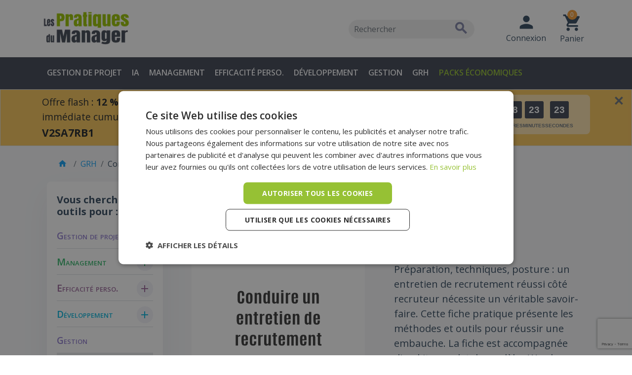

--- FILE ---
content_type: text/html; charset=utf-8
request_url: https://lespratiquesdumanager.com/fiches-pratiques/355-comment-conduire-un-entretien-de-recrutement.html
body_size: 22603
content:
<!doctype html>
<html lang="fr-FR">

<head>
    
        
  <meta charset="utf-8">


  <meta http-equiv="x-ua-compatible" content="ie=edge">



  <title>Conduire un entretien de recrutement [pdf à télécharger + Modèles]</title>
  
    <script data-keepinline="true">
    var cdcGtmApi = '//lespratiquesdumanager.com/module/cdc_googletagmanager/async';
    var ajaxShippingEvent = 0;
    var ajaxPaymentEvent = 1;

/* datalayer */
dataLayer = window.dataLayer || [];
    let cdcDatalayer = {"event":"view_item","pageCategory":"product","ecommerce":{"currency":"EUR","value":"5.5","items":[{"item_id":"355","item_name":"Conduire un entretien de recrutement","item_reference":"ART00355","item_brand":"Gaelle Ruby","item_category":"GRH","price":"5.5","price_tax_exc":"5.5","price_tax_inc":"5.8","quantity":1,"google_business_vertical":"retail"}]}};
    dataLayer.push(cdcDatalayer);

/* call to GTM Tag */
(function(w,d,s,l,i){w[l]=w[l]||[];w[l].push({'gtm.start':
new Date().getTime(),event:'gtm.js'});var f=d.getElementsByTagName(s)[0],
j=d.createElement(s),dl=l!='dataLayer'?'&l='+l:'';j.async=true;j.src=
'https://www.googletagmanager.com/gtm.js?id='+i+dl;f.parentNode.insertBefore(j,f);
})(window,document,'script','dataLayer','GTM-5M629ZJ');

/* async call to avoid cache system for dynamic data */
dataLayer.push({
  'event': 'datalayer_ready'
});
</script>
  
  <meta name="description" content="Fiche pratique &quot;Conduire un entretien de recrutement&quot;,  accompagnée d&#039;un kit complet de modèles Word : présélection téléphonique, grille d&#039;analyse d&#039;un entretien - et en Excel : tableau de synthèse des candidats.">
  <meta name="facebook-domain-verification" content="0wlnemet67ocvkvuk2xkkdvhkcxwqe" />
                  <link rel="canonical" href="https://lespratiquesdumanager.com/fiches-pratiques/355-comment-conduire-un-entretien-de-recrutement.html">
    
      

  
    <script type="application/ld+json">
  {
    "@context": "https://schema.org",
    "@type": "Organization",
    "name" : "Les pratiques du manager",
    "url" : "https://lespratiquesdumanager.com/"
         ,"logo": {
        "@type": "ImageObject",
        "url":"https://lespratiquesdumanager.com/img/logo-1694078710.jpg"
      }
      }
</script>

<script type="application/ld+json">
  {
    "@context": "https://schema.org",
    "@type": "WebPage",
    "isPartOf": {
      "@type": "WebSite",
      "url":  "https://lespratiquesdumanager.com/",
      "name": "Les pratiques du manager"
    },
    "name": "Conduire un entretien de recrutement [pdf à télécharger + Modèles]",
    "url":  "https://lespratiquesdumanager.com/fiches-pratiques/355-comment-conduire-un-entretien-de-recrutement.html"
  }
</script>


  <script type="application/ld+json">
    {
      "@context": "https://schema.org",
      "@type": "BreadcrumbList",
      "itemListElement": [
                  {
            "@type": "ListItem",
            "position": 1,
            "name": "Accueil",
            "item": "https://lespratiquesdumanager.com/"
          },                  {
            "@type": "ListItem",
            "position": 2,
            "name": "GRH",
            "item": "https://lespratiquesdumanager.com/categories/38-grh"
          },                  {
            "@type": "ListItem",
            "position": 3,
            "name": "Conduire un entretien de recrutement",
            "item": "https://lespratiquesdumanager.com/fiches-pratiques/355-comment-conduire-un-entretien-de-recrutement.html"
          }              ]
    }
  </script>
  

  
    <script type="application/ld+json">
  {
    "@context": "https://schema.org/",
    "@type": "Product",
    "name": "Conduire un entretien de recrutement",
    "description": "Fiche pratique &quot;Conduire un entretien de recrutement&quot;,  accompagnée d&#039;un kit complet de modèles Word : présélection téléphonique, grille d&#039;analyse d&#039;un entretien - et en Excel : tableau de synthèse des candidats.",
    "category": "GRH",
    "image" :"https://lespratiquesdumanager.com/4982-home_default/comment-conduire-un-entretien-de-recrutement.jpg",    "sku": "ART00355",
    "mpn": "ART00355"
        ,
    "brand": {
      "@type": "Brand",
      "name": "Gaëlle Ruby"
    }
                ,
    "offers": {
      "@type": "Offer",
      "priceCurrency": "EUR",
      "name": "Conduire un entretien de recrutement",
      "price": "5.8",
      "url": "https://lespratiquesdumanager.com/fiches-pratiques/355-comment-conduire-un-entretien-de-recrutement.html",
      "priceValidUntil": "2026-02-12",
              "image": ["https://lespratiquesdumanager.com/4982-pack/comment-conduire-un-entretien-de-recrutement.jpg","https://lespratiquesdumanager.com/4981-pack/comment-conduire-un-entretien-de-recrutement.jpg","https://lespratiquesdumanager.com/4980-pack/comment-conduire-un-entretien-de-recrutement.jpg","https://lespratiquesdumanager.com/4979-pack/comment-conduire-un-entretien-de-recrutement.jpg","https://lespratiquesdumanager.com/4978-pack/comment-conduire-un-entretien-de-recrutement.jpg","https://lespratiquesdumanager.com/4977-pack/comment-conduire-un-entretien-de-recrutement.jpg","https://lespratiquesdumanager.com/4976-pack/comment-conduire-un-entretien-de-recrutement.jpg","https://lespratiquesdumanager.com/4975-pack/comment-conduire-un-entretien-de-recrutement.jpg","https://lespratiquesdumanager.com/4974-pack/comment-conduire-un-entretien-de-recrutement.jpg","https://lespratiquesdumanager.com/4973-pack/comment-conduire-un-entretien-de-recrutement.jpg","https://lespratiquesdumanager.com/4972-pack/comment-conduire-un-entretien-de-recrutement.jpg","https://lespratiquesdumanager.com/4971-pack/comment-conduire-un-entretien-de-recrutement.jpg","https://lespratiquesdumanager.com/4970-pack/comment-conduire-un-entretien-de-recrutement.jpg","https://lespratiquesdumanager.com/4969-pack/comment-conduire-un-entretien-de-recrutement.jpg","https://lespratiquesdumanager.com/4968-pack/comment-conduire-un-entretien-de-recrutement.jpg","https://lespratiquesdumanager.com/4967-pack/comment-conduire-un-entretien-de-recrutement.jpg"],
            "sku": "ART00355",
      "mpn": "ART00355",
                        "availability": "https://schema.org/InStock",
      "seller": {
        "@type": "Organization",
        "name": "Les pratiques du manager"
      }
    }
      }
</script>


  
    
  

  
    <meta property="og:title" content="Conduire un entretien de recrutement [pdf à télécharger + Modèles]" />
    <meta property="og:description" content="Fiche pratique &quot;Conduire un entretien de recrutement&quot;,  accompagnée d&#039;un kit complet de modèles Word : présélection téléphonique, grille d&#039;analyse d&#039;un entretien - et en Excel : tableau de synthèse des candidats." />
    <meta property="og:url" content="https://lespratiquesdumanager.com/fiches-pratiques/355-comment-conduire-un-entretien-de-recrutement.html" />
    <meta property="og:site_name" content="Les pratiques du manager" />
      



  <meta name="viewport" content="width=device-width, initial-scale=1">



  <link rel="icon" type="image/vnd.microsoft.icon" href="https://lespratiquesdumanager.com/img/favicon.ico?1712914370">
  <link rel="shortcut icon" type="image/x-icon" href="https://lespratiquesdumanager.com/img/favicon.ico?1712914370">



    <link rel="stylesheet" href="https://lespratiquesdumanager.com/themes/mgo8/assets/cache/theme-19709a830.css" type="text/css" media="all">




    <script type="text/javascript" src="https://js.stripe.com/v3/" ></script>


  <script type="text/javascript">
        var PAYPLUG_DOMAIN = "https:\/\/secure.payplug.com";
        var ap5_bootstrapTheme = true;
        var ap5_cartPackProducts = [];
        var ap5_displayMode = "advanced";
        var ap5_modalErrorClose = "Fermer";
        var ap5_modalErrorTitle = "Une erreur est survenue";
        var applePayIdCart = null;
        var applePayMerchantSessionAjaxURL = "https:\/\/lespratiquesdumanager.com\/module\/payplug\/dispatcher";
        var applePayPaymentAjaxURL = "https:\/\/lespratiquesdumanager.com\/module\/payplug\/validation";
        var applePayPaymentRequestAjaxURL = "https:\/\/lespratiquesdumanager.com\/module\/payplug\/applepaypaymentrequest";
        var apple_pay_button_theme = false;
        var apple_pay_button_type = false;
        var btSl = {"ajaxUrl":"https:\/\/lespratiquesdumanager.com\/module\/facebookpsconnect\/ajax","token":"3561183523a15c5dfe1df36db367e6d9"};
        var capture_method = "automatic";
        var cartToken = "3561183523a15c5dfe1df36db367e6d9";
        var express_checkout = false;
        var google_pay_button_theme = false;
        var google_pay_button_type = false;
        var handle_order_action_url = "https:\/\/lespratiquesdumanager.com\/module\/stripe_official\/handleOrderAction";
        var is_sandbox_mode = false;
        var module_name = "payplug";
        var pay_pal_button_theme = false;
        var pay_pal_button_type = false;
        var payplug_ajax_url = "https:\/\/lespratiquesdumanager.com\/module\/payplug\/ajax";
        var payplug_transaction_error_message = "    <div class=\"payplugMsg_wrapper\">\n                                    <p  class=\"payplugMsg_error\" >La transaction n&#039;a pas pu aboutir, et votre carte n&#039;a pas \u00e9t\u00e9 d\u00e9bit\u00e9e.<\/p>\n                                        <button type=\"button\" class=\"payplugMsg_button\" name=\"card_deleted\">Ok<\/button>\n        \n            <\/div>\n";
        var pm_advancedpack = {"ajaxUrl":"https:\/\/lespratiquesdumanager.com\/module\/pm_advancedpack\/ajax","staticToken":"3561183523a15c5dfe1df36db367e6d9"};
        var postcode = null;
        var prestashop = {"cart":{"products":[],"totals":{"total":{"type":"total","label":"Total","amount":0,"value":"0,00\u00a0\u20ac"},"total_including_tax":{"type":"total","label":"Total TTC","amount":0,"value":"0,00\u00a0\u20ac"},"total_excluding_tax":{"type":"total","label":"Total HT :","amount":0,"value":"0,00\u00a0\u20ac"}},"subtotals":{"products":{"type":"products","label":"Sous-total","amount":0,"value":"0,00\u00a0\u20ac"},"discounts":null,"shipping":{"type":"shipping","label":"Livraison","amount":0,"value":""},"tax":null},"products_count":0,"summary_string":"0 articles","vouchers":{"allowed":1,"added":[]},"discounts":[],"minimalPurchase":0,"minimalPurchaseRequired":""},"currency":{"id":1,"name":"Euro","iso_code":"EUR","iso_code_num":"978","sign":"\u20ac"},"customer":{"lastname":"","firstname":"","email":"","birthday":"0000-00-00","newsletter":"0","newsletter_date_add":"0000-00-00 00:00:00","optin":"0","website":null,"company":null,"siret":null,"ape":null,"is_logged":false,"gender":{"type":null,"name":null},"addresses":[]},"country":{"id_zone":"1","id_currency":"0","call_prefix":"33","iso_code":"FR","active":"1","contains_states":"0","need_identification_number":"0","need_zip_code":"1","zip_code_format":"NNNNN","display_tax_label":"1","name":"France","id":8},"language":{"name":"Fran\u00e7ais (French)","iso_code":"fr","locale":"fr-FR","language_code":"fr","active":"1","is_rtl":"0","date_format_lite":"d\/m\/Y","date_format_full":"d\/m\/Y H:i:s","id":1},"page":{"title":"","canonical":"https:\/\/lespratiquesdumanager.com\/fiches-pratiques\/355-comment-conduire-un-entretien-de-recrutement.html","meta":{"title":"Conduire un entretien de recrutement [pdf \u00e0 t\u00e9l\u00e9charger + Mod\u00e8les]","description":"Fiche pratique \"Conduire un entretien de recrutement\",  accompagn\u00e9e d'un kit complet de mod\u00e8les Word : pr\u00e9s\u00e9lection t\u00e9l\u00e9phonique, grille d'analyse d'un entretien - et en Excel : tableau de synth\u00e8se des candidats.","keywords":"","robots":"index"},"page_name":"product","body_classes":{"lang-fr":true,"lang-rtl":false,"country-FR":true,"currency-EUR":true,"layout-left-column":true,"page-product":true,"tax-display-enabled":true,"page-customer-account":false,"product-id-355":true,"product-Conduire un entretien de recrutement":true,"product-id-category-38":true,"product-id-manufacturer-11":true,"product-id-supplier-0":true,"product-available-for-order":true},"admin_notifications":[],"password-policy":{"feedbacks":{"0":"Tr\u00e8s faible","1":"Faible","2":"Moyenne","3":"Fort","4":"Tr\u00e8s fort","Straight rows of keys are easy to guess":"Les suites de touches sur le clavier sont faciles \u00e0 deviner","Short keyboard patterns are easy to guess":"Les mod\u00e8les courts sur le clavier sont faciles \u00e0 deviner.","Use a longer keyboard pattern with more turns":"Utilisez une combinaison de touches plus longue et plus complexe.","Repeats like \"aaa\" are easy to guess":"Les r\u00e9p\u00e9titions (ex. : \"aaa\") sont faciles \u00e0 deviner.","Repeats like \"abcabcabc\" are only slightly harder to guess than \"abc\"":"Les r\u00e9p\u00e9titions (ex. : \"abcabcabc\") sont seulement un peu plus difficiles \u00e0 deviner que \"abc\".","Sequences like abc or 6543 are easy to guess":"Les s\u00e9quences (ex. : abc ou 6543) sont faciles \u00e0 deviner.","Recent years are easy to guess":"Les ann\u00e9es r\u00e9centes sont faciles \u00e0 deviner.","Dates are often easy to guess":"Les dates sont souvent faciles \u00e0 deviner.","This is a top-10 common password":"Ce mot de passe figure parmi les 10 mots de passe les plus courants.","This is a top-100 common password":"Ce mot de passe figure parmi les 100 mots de passe les plus courants.","This is a very common password":"Ceci est un mot de passe tr\u00e8s courant.","This is similar to a commonly used password":"Ce mot de passe est similaire \u00e0 un mot de passe couramment utilis\u00e9.","A word by itself is easy to guess":"Un mot seul est facile \u00e0 deviner.","Names and surnames by themselves are easy to guess":"Les noms et les surnoms seuls sont faciles \u00e0 deviner.","Common names and surnames are easy to guess":"Les noms et les pr\u00e9noms courants sont faciles \u00e0 deviner.","Use a few words, avoid common phrases":"Utilisez quelques mots, \u00e9vitez les phrases courantes.","No need for symbols, digits, or uppercase letters":"Pas besoin de symboles, de chiffres ou de majuscules.","Avoid repeated words and characters":"\u00c9viter de r\u00e9p\u00e9ter les mots et les caract\u00e8res.","Avoid sequences":"\u00c9viter les s\u00e9quences.","Avoid recent years":"\u00c9vitez les ann\u00e9es r\u00e9centes.","Avoid years that are associated with you":"\u00c9vitez les ann\u00e9es qui vous sont associ\u00e9es.","Avoid dates and years that are associated with you":"\u00c9vitez les dates et les ann\u00e9es qui vous sont associ\u00e9es.","Capitalization doesn't help very much":"Les majuscules ne sont pas tr\u00e8s utiles.","All-uppercase is almost as easy to guess as all-lowercase":"Un mot de passe tout en majuscules est presque aussi facile \u00e0 deviner qu'un mot de passe tout en minuscules.","Reversed words aren't much harder to guess":"Les mots invers\u00e9s ne sont pas beaucoup plus difficiles \u00e0 deviner.","Predictable substitutions like '@' instead of 'a' don't help very much":"Les substitutions pr\u00e9visibles comme '\"@\" au lieu de \"a\" n'aident pas beaucoup.","Add another word or two. Uncommon words are better.":"Ajoutez un autre mot ou deux. Pr\u00e9f\u00e9rez les mots peu courants."}}},"shop":{"name":"Les pratiques du manager","logo":"https:\/\/lespratiquesdumanager.com\/img\/logo-1694078710.jpg","stores_icon":"https:\/\/lespratiquesdumanager.com\/img\/logo_stores.png","favicon":"https:\/\/lespratiquesdumanager.com\/img\/favicon.ico"},"core_js_public_path":"\/themes\/","urls":{"base_url":"https:\/\/lespratiquesdumanager.com\/","current_url":"https:\/\/lespratiquesdumanager.com\/fiches-pratiques\/355-comment-conduire-un-entretien-de-recrutement.html","shop_domain_url":"https:\/\/lespratiquesdumanager.com","img_ps_url":"https:\/\/lespratiquesdumanager.com\/img\/","img_cat_url":"https:\/\/lespratiquesdumanager.com\/img\/c\/","img_lang_url":"https:\/\/lespratiquesdumanager.com\/img\/l\/","img_prod_url":"https:\/\/lespratiquesdumanager.com\/img\/p\/","img_manu_url":"https:\/\/lespratiquesdumanager.com\/img\/m\/","img_sup_url":"https:\/\/lespratiquesdumanager.com\/img\/su\/","img_ship_url":"https:\/\/lespratiquesdumanager.com\/img\/s\/","img_store_url":"https:\/\/lespratiquesdumanager.com\/img\/st\/","img_col_url":"https:\/\/lespratiquesdumanager.com\/img\/co\/","img_url":"https:\/\/lespratiquesdumanager.com\/themes\/mgo8\/assets\/img\/","css_url":"https:\/\/lespratiquesdumanager.com\/themes\/mgo8\/assets\/css\/","js_url":"https:\/\/lespratiquesdumanager.com\/themes\/mgo8\/assets\/js\/","pic_url":"https:\/\/lespratiquesdumanager.com\/upload\/","theme_assets":"https:\/\/lespratiquesdumanager.com\/themes\/mgo8\/assets\/","theme_dir":"https:\/\/lespratiquesdumanager.com\/themes\/mgo8\/","pages":{"address":"https:\/\/lespratiquesdumanager.com\/adresse","addresses":"https:\/\/lespratiquesdumanager.com\/adresses","authentication":"https:\/\/lespratiquesdumanager.com\/connexion","manufacturer":"https:\/\/lespratiquesdumanager.com\/marques","cart":"https:\/\/lespratiquesdumanager.com\/panier","category":"https:\/\/lespratiquesdumanager.com\/index.php?controller=category","cms":"https:\/\/lespratiquesdumanager.com\/index.php?controller=cms","contact":"https:\/\/lespratiquesdumanager.com\/nous-contacter","discount":"https:\/\/lespratiquesdumanager.com\/reduction","guest_tracking":"https:\/\/lespratiquesdumanager.com\/suivi-commande-invite","history":"https:\/\/lespratiquesdumanager.com\/historique-commandes","identity":"https:\/\/lespratiquesdumanager.com\/identite-client","index":"https:\/\/lespratiquesdumanager.com\/","my_account":"https:\/\/lespratiquesdumanager.com\/mon-compte","order_confirmation":"https:\/\/lespratiquesdumanager.com\/confirmation-commande","order_detail":"https:\/\/lespratiquesdumanager.com\/index.php?controller=order-detail","order_follow":"https:\/\/lespratiquesdumanager.com\/suivi-commande","order":"https:\/\/lespratiquesdumanager.com\/commande","order_return":"https:\/\/lespratiquesdumanager.com\/index.php?controller=order-return","order_slip":"https:\/\/lespratiquesdumanager.com\/avoirs","pagenotfound":"https:\/\/lespratiquesdumanager.com\/page-introuvable","password":"https:\/\/lespratiquesdumanager.com\/recuperation-mot-de-passe","pdf_invoice":"https:\/\/lespratiquesdumanager.com\/index.php?controller=pdf-invoice","pdf_order_return":"https:\/\/lespratiquesdumanager.com\/index.php?controller=pdf-order-return","pdf_order_slip":"https:\/\/lespratiquesdumanager.com\/index.php?controller=pdf-order-slip","prices_drop":"https:\/\/lespratiquesdumanager.com\/promotions","product":"https:\/\/lespratiquesdumanager.com\/index.php?controller=product","registration":"https:\/\/lespratiquesdumanager.com\/index.php?controller=registration","search":"https:\/\/lespratiquesdumanager.com\/recherche","sitemap":"https:\/\/lespratiquesdumanager.com\/plan-site","stores":"https:\/\/lespratiquesdumanager.com\/magasins","supplier":"https:\/\/lespratiquesdumanager.com\/fournisseur","new_products":"https:\/\/lespratiquesdumanager.com\/nouveaux-produits","brands":"https:\/\/lespratiquesdumanager.com\/marques","register":"https:\/\/lespratiquesdumanager.com\/index.php?controller=registration","order_login":"https:\/\/lespratiquesdumanager.com\/commande?login=1"},"alternative_langs":[],"actions":{"logout":"https:\/\/lespratiquesdumanager.com\/?mylogout="},"no_picture_image":{"bySize":{"small_default":{"url":"https:\/\/lespratiquesdumanager.com\/img\/p\/fr-default-small_default.jpg","width":98,"height":98},"cart_default":{"url":"https:\/\/lespratiquesdumanager.com\/img\/p\/fr-default-cart_default.jpg","width":125,"height":125},"home_default":{"url":"https:\/\/lespratiquesdumanager.com\/img\/p\/fr-default-home_default.jpg","width":250,"height":250},"large_default":{"url":"https:\/\/lespratiquesdumanager.com\/img\/p\/fr-default-large_default.jpg","width":351,"height":497},"medium_default":{"url":"https:\/\/lespratiquesdumanager.com\/img\/p\/fr-default-medium_default.jpg","width":351,"height":497},"pack":{"url":"https:\/\/lespratiquesdumanager.com\/img\/p\/fr-default-pack.jpg","width":450,"height":500}},"small":{"url":"https:\/\/lespratiquesdumanager.com\/img\/p\/fr-default-small_default.jpg","width":98,"height":98},"medium":{"url":"https:\/\/lespratiquesdumanager.com\/img\/p\/fr-default-large_default.jpg","width":351,"height":497},"large":{"url":"https:\/\/lespratiquesdumanager.com\/img\/p\/fr-default-pack.jpg","width":450,"height":500},"legend":""}},"configuration":{"display_taxes_label":true,"display_prices_tax_incl":true,"is_catalog":false,"show_prices":true,"opt_in":{"partner":false},"quantity_discount":{"type":"discount","label":"Remise sur prix unitaire"},"voucher_enabled":1,"return_enabled":1},"field_required":[],"breadcrumb":{"links":[{"title":"Accueil","url":"https:\/\/lespratiquesdumanager.com\/"},{"title":"GRH","url":"https:\/\/lespratiquesdumanager.com\/categories\/38-grh"},{"title":"Conduire un entretien de recrutement","url":"https:\/\/lespratiquesdumanager.com\/fiches-pratiques\/355-comment-conduire-un-entretien-de-recrutement.html"}],"count":3},"link":{"protocol_link":"https:\/\/","protocol_content":"https:\/\/"},"time":1769578531,"static_token":"3561183523a15c5dfe1df36db367e6d9","token":"18901c002acff9aef18013364c765c30","debug":false,"modules":{"pm_advancedpack":null},"mgoProductsInCartId":[]};
        var psemailsubscription_subscription = "https:\/\/lespratiquesdumanager.com\/module\/ps_emailsubscription\/subscription";
        var stripe_address = {"id":null,"id_shop_list":[],"force_id":false,"id_customer":null,"id_manufacturer":null,"id_supplier":null,"id_warehouse":null,"id_country":null,"id_state":null,"country":null,"alias":null,"company":null,"lastname":null,"firstname":null,"address1":null,"address2":null,"postcode":null,"city":null,"other":null,"phone":null,"phone_mobile":null,"vat_number":null,"dni":null,"date_add":null,"date_upd":null,"deleted":false};
        var stripe_address_country_code = false;
        var stripe_amount = 0;
        var stripe_calculate_shipping = "https:\/\/lespratiquesdumanager.com\/module\/stripe_official\/calculateShipping";
        var stripe_create_elements = "https:\/\/lespratiquesdumanager.com\/module\/stripe_official\/createElements";
        var stripe_create_express_checkout = "https:\/\/lespratiquesdumanager.com\/module\/stripe_official\/createExpressCheckout";
        var stripe_create_intent = "https:\/\/lespratiquesdumanager.com\/module\/stripe_official\/createIntent";
        var stripe_css = "{\"base\": {\"iconColor\": \"#666ee8\",\"color\": \"#31325f\",\"fontWeight\": 400,\"fontFamily\": \"-apple-system, BlinkMacSystemFont, Segoe UI, Roboto, Oxygen-Sans, Ubuntu, Cantarell, Helvetica Neue, sans-serif\",\"fontSmoothing\": \"antialiased\",\"fontSize\": \"15px\",\"::placeholder\": { \"color\": \"#aab7c4\" },\":-webkit-autofill\": { \"color\": \"#666ee8\" }}}";
        var stripe_currency = "eur";
        var stripe_email = "";
        var stripe_fullname = " ";
        var stripe_layout = false;
        var stripe_locale = "fr";
        var stripe_locations = [""];
        var stripe_merchant_country_code = "FR";
        var stripe_message = {"processing":"Processing\u2026","accept_cgv":"Please accept the CGV","redirecting":"Redirecting\u2026"};
        var stripe_module_dir = "\/modules\/stripe_official";
        var stripe_order_confirm = "https:\/\/lespratiquesdumanager.com\/module\/stripe_official\/orderConfirmationReturn";
        var stripe_order_flow = "1";
        var stripe_payment_elements_enabled = "1";
        var stripe_pk = "pk_live_h5RxbYWUuTSiMgEy6BW5U6mp";
        var stripe_position = false;
        var stripe_ps_version = "1.7";
        var stripe_theme = "stripe";
        var use_new_ps_translation = true;
      </script>



        <script>

// Chargement asynchrone des images
document.addEventListener("DOMContentLoaded", function() {
let lazyImages = [].slice.call(document.querySelectorAll("img.lazy"));
let active = false;
if (active === false) {
active = true;
lazyImages.forEach(function(lazyImage) {
lazyImage.src = lazyImage.dataset.src;
lazyImage.classList.remove("lazy");
lazyImages = lazyImages.filter(function(image) {
return image !== lazyImage;
});
});
active = false;
}
});

WebFontConfig = {
  google: {families: ['Montserrat:400,700','Open Sans:400,600,700']}
};
(function(d) {
  var wf = d.createElement('script'), s = d.scripts[0];
  wf.src = 'https://ajax.googleapis.com/ajax/libs/webfont/1.6.26/webfont.js';
  wf.async = true;
  s.parentNode.insertBefore(wf, s);
})(document);

//exec script jquery qd biblio chargéee
function defer(method) {
  if (window.jQuery) {
    method();
  } else {
    setTimeout(function() { defer(method) }, 50);
  }
}
</script>
  




  <script>
                var jprestaUpdateCartDirectly = 1;
                var jprestaUseCreativeElements = 0;
                </script><script>
pcRunDynamicModulesJs = function() {
// Initialisation forcée après le chargement du cache
(function() {
    // Fonction pour initialiser le panier
    function initializeCart() {
        // Récupérer les données du panier depuis le serveur
        fetch('/index.php?fc=module&module=mgo_cart&controller=ajaxcartpersistent', {
            headers: {
                'X-Requested-With': 'XMLHttpRequest',
                'Cache-Control': 'no-cache'
            }
        })
        .then(response => response.json())
        .then(data => {
            if (data.success && data.totalItems !== undefined) {
                // Mettre à jour tous les compteurs
                document.querySelectorAll('.cart-products-count').forEach(elem => {
                    elem.textContent = data.totalItems;
                });
                
                // Stocker les IDs pour CartManager
                if (typeof window !== 'undefined') {
                    window.cartContentIds = data.cart.map(p => parseInt(p.id_product, 10));
                }
                
                // Initialiser CartManager si disponible
                if (typeof CartManager !== 'undefined' && CartManager.fetchCartData) {
                    CartManager.cartData = window.cartContentIds || [];
                    CartManager.totalItems = data.totalItems;
                    CartManager.updateAddToCartButtons();
                }
                
                // Si les données viennent du cookie seulement, forcer une vraie mise à jour
                if (data.fromCookie && typeof CartManager !== 'undefined') {
                    setTimeout(() => {
                        CartManager.fetchCartData(true);
                    }, 1000);
                }
            }
        })
        .catch(error => console.error('Erreur init panier:', error));
    }
    
    // Attacher les événements du slidecart
    function attachSlidecartEvents() {
        const panel = document.getElementById('mgo-slidecart-panel');
        if (!panel) return;
        
        // Créer l'overlay s'il n'existe pas
        let overlay = document.getElementById('mgo-slidecart-overlay');
        if (!overlay) {
            overlay = document.createElement('div');
            overlay.id = 'mgo-slidecart-overlay';
            overlay.className = 'mgo-slidecart-overlay';
            document.body.appendChild(overlay);
        }
        
        // Fonction pour ouvrir le slidecart
        window.openSlidecart = function() {
            panel.classList.add('visible');
            overlay.classList.add('visible');
            document.body.classList.add('no-scroll');
        };
        
        // Fonction pour fermer le slidecart
        window.closeSlidecart = function() {
            panel.classList.remove('visible');
            overlay.classList.remove('visible');
            document.body.classList.remove('no-scroll');
        };
        
        // Fonction pour charger le contenu
        window.fetchCartContent = function() {
            const url = panel.getAttribute('data-ajax-url');
            const content = document.getElementById('mgo-slidecart-content');
            
            // Afficher le loader
            content.innerHTML = `
                
                    
                        Loading...
                    
                
            `;
            
            fetch(url, {
                headers: {
                    'X-Requested-With': 'XMLHttpRequest',
                    'Cache-Control': 'no-cache'
                }
            })
            .then(response => response.text())
            .then(html => {
                content.innerHTML = html;
                openSlidecart();
                
                // Mettre à jour le compteur depuis la réponse si disponible
                const countElement = content.querySelector('#slidecart-cart-count');
                if (countElement) {
                    const count = countElement.textContent;
                    document.querySelectorAll('.cart-products-count').forEach(elem => {
                        elem.textContent = count;
                    });
                }
            })
            .catch(error => {
                content.innerHTML = 'Erreur lors du chargement du panier.';
                console.error('Erreur slidecart:', error);
            });
        };
        
        // Événements click délégués
        document.addEventListener('click', function(e) {
            // Ouvrir le slidecart
            if (e.target.closest('.open-slidecart')) {
                e.preventDefault();
                fetchCartContent();
            }
            
            // Fermer le slidecart
            if (e.target.closest('.close-slidecart')) {
                e.preventDefault();
                closeSlidecart();
            }
            
            // Supprimer un produit
            if (e.target.closest('.remove-product')) {
                e.preventDefault();
                const btn = e.target.closest('.remove-product');
                const productId = btn.getAttribute('data-id-product');
                const productAttributeId = btn.getAttribute('data-id-product-attribute');
                const productCustomizationId = btn.getAttribute('data-id-customization');
                
                // Désactiver le bouton
                btn.innerHTML = '✖';
                btn.disabled = true;
                
                let url = `/panier?delete=1&id_product=${productId}`;
                if (productAttributeId) url += `&id_product_attribute=${productAttributeId}`;
                if (productCustomizationId) url += `&id_customization=${productCustomizationId}`;
                
                fetch(url, {
                    method: 'POST',
                    credentials: 'same-origin',
                    headers: {
                        'Content-Type': 'application/x-www-form-urlencoded'
                    },
                    body: new URLSearchParams({
                        ajax: 1,
                        action: 'update'
                    })
                })
                .then(response => response.json())
                .then(data => {
                    if (data.success) {
                        setTimeout(() => {
                            if (typeof CartManager !== 'undefined') {
                                CartManager.fetchCartData(true);
                            }
                            fetchCartContent();
                        }, 500);
                    }
                })
                .catch(error => console.error('Erreur suppression:', error))
                .finally(() => {
                    btn.innerHTML = '✖';
                    btn.disabled = false;
                });
            }
        });
        
        // Click sur l'overlay
        overlay.addEventListener('click', function(e) {
            e.preventDefault();
            closeSlidecart();
        });
    }
    
    // Exécution immédiate
    initializeCart();
    attachSlidecartEvents();
    
    // Attendre le chargement complet si nécessaire
    if (document.readyState === 'loading') {
        document.addEventListener('DOMContentLoaded', function() {
            initializeCart();
            attachSlidecartEvents();
        });
    }
    
    // Écouter les événements PrestaShop
    if (typeof prestashop !== 'undefined') {
        prestashop.on('updateCart', function() {
            setTimeout(initializeCart, 100);
        });
    }
})();

// Émission de l'événement updateCart après un court délai
setTimeout(function() {
    if (typeof prestashop !== 'undefined') {
        prestashop.emit('updateCart', {
            reason: {linkAction: 'refresh'}, 
            resp: {errors:[]}
        });
    }
}, 500); 


// Autoconf - 2025-05-29T20:09:00+00:00
// ps_shoppingcart
// Cart is refreshed from HTML to be faster
// blockwishlist
if (typeof productsAlreadyTagged != 'undefined') {
    productsAlreadyTagged.forEach(function(product) {
        let selector = `[data-id-product="${product.id_product}"] .wishlist-button-add`;
        let elements = document.querySelectorAll(selector); 
        elements.forEach(function(element) {
            if (element && element.__vue__) {
                element.__vue__.toggleCheck();
                element.__vue__.idList = parseInt(product.id_wishlist);
            }
        });
    });
}
// productcomments
if ($.fn.rating) $('input.star').rating();
if ($.fn.rating) $('.auto-submit-star').rating();
if ($.fn.fancybox) $('.open-comment-form').fancybox({'hideOnContentClick': false});
};</script>
<script type="text/javascript">
    opartStatSaveSessionUrl = "https://lespratiquesdumanager.com/module/opartstat/saveSession?ajax=1";
    opartStatSaveSessionUrl = opartStatSaveSessionUrl.replace(/&amp;/g, '&');
    opartControllerName = "ProductController";
    opartElementId = "355";
    opartshopId = "1";
    opartUserAgent = "Mozilla/5.0 (Macintosh; Intel Mac OS X 10_15_7) AppleWebKit/537.36 (KHTML, like Gecko) Chrome/131.0.0.0 Safari/537.36; ClaudeBot/1.0; +claudebot@anthropic.com)";
</script>
<script async src="/modules/opartstat/views/js/saveSession.js"></script>


            <script>
                // Nettoyage immédiat des modales résiduelles
                (function() {
                    // Supprimer les backdrops au plus tôt
                    document.addEventListener("DOMContentLoaded", function() {
                        // Nettoyer toute trace de modal
                        var backdrops = document.querySelectorAll(".modal-backdrop");
                        backdrops.forEach(function(el) { el.remove(); });
                        
                        document.body.classList.remove("modal-open");
                        document.body.style.removeProperty("padding-right");
                        
                        var blockcartModal = document.getElementById("blockcart-modal");
                        if (blockcartModal && blockcartModal.classList.contains("show")) {
                            blockcartModal.classList.remove("show");
                            blockcartModal.style.display = "none";
                        }
                    });
                })();
            </script>



    
    <meta property="og:type" content="product">
            <meta property="og:image" content="https://lespratiquesdumanager.com/4982-pack/comment-conduire-un-entretien-de-recrutement.jpg">
    
    <meta property="og:url" content="https://lespratiquesdumanager.com/fiches-pratiques/355-comment-conduire-un-entretien-de-recrutement.html">
    <meta property="og:title" content="Conduire un entretien de recrutement [pdf à télécharger + Modèles]">
    <meta property="og:site_name" content="Les pratiques du manager">
    <meta property="og:description" content="Fiche pratique &quot;Conduire un entretien de recrutement&quot;,  accompagnée d&#039;un kit complet de modèles Word : présélection téléphonique, grille d&#039;analyse d&#039;un entretien - et en Excel : tableau de synthèse des candidats.">

        <meta property="product:pretax_price:amount" content="5.49763">
    <meta property="product:pretax_price:currency" content="EUR">
    <meta property="product:price:amount" content="5.8">
    <meta property="product:price:currency" content="EUR">
        
</head>

<body id="product" class="lang-fr country-fr currency-eur layout-left-column page-product tax-display-enabled product-id-355 product-conduire-un-entretien-de-recrutement product-id-category-38 product-id-manufacturer-11 product-id-supplier-0 product-available-for-order">


    



<main>
    
            

    <header id="header">
        
            
                        
        




    <div>
        <nav id="header-nav" class="header-nav">
        <div class="container">
            <div class="d-none d-md-block">
                <div class="row">
                    <div class="col-md-5 col-12">
                        <div class="d-none d-md-block" id="_desktop_logo">
                                                            <a href="https://lespratiquesdumanager.com/">
                                    <img class="logo img-responsive" width="180" height="70" src="https://lespratiquesdumanager.com/img/logo-1694078710.jpg" alt="Les pratiques du manager">
                                </a>
                                                    </div>
                                            </div>
                    <div class="col-md-7 right-nav">
                        <!-- Block search module TOP -->
<div id="search_widget" class="search-widget" data-search-controller-url="//lespratiquesdumanager.com/recherche">
	<form method="get" action="//lespratiquesdumanager.com/recherche">
		<div class="input-group">
		<input type="hidden" name="controller" value="search">
		<input type="text" class="form-control" name="s" value="" placeholder="Rechercher" aria-label="Rechercher">
		<button type="submit" class="btn btn-secondary" type="button">
			<i class="material-icons search">&#xE8B6;</i>

		</button>
		</div>
	</form>
</div>
<!-- /Block search module TOP -->
<div id="dyn6979a0239941b" class="dynhook pc_displayNav2_15" data-module="15" data-hook="displayNav2" data-hooktype="w" data-hookargs=""><div class="loadingempty"></div><div id="_desktop_user_info" class="d-none d-md-block">
  <div class="user-info">
          <a
        href="https://lespratiquesdumanager.com/mon-compte"
        title="Identifiez-vous"
        rel="nofollow"
      >
        <i class="material-icons">person</i>
        <span class="d-none d-xl-block">Connexion</span>
      </a>
      </div>
</div>
</div><div id="_desktop_cart" class="d-none d-md-block">
  <div class="blockcart cart-preview active" data-refresh-url="//lespratiquesdumanager.com/module/ps_shoppingcart/ajax">
    <div class="header">
              <a rel="nofollow" href="#" class="open-slidecart">
              <i class="material-icons shopping-cart">shopping_cart</i>
                <span class="cart-products-count"></span>             <span class="d-none d-xl-block">Panier</span>

              </a>
          </div>
  </div>
</div>

                    </div>
                </div>
            </div>
            <div class="d-md-none text-sm-center mobile">
                <div class="menu-icon" id="menu-icon">
                    <i class="material-icons d-inline">&#xE5D2;</i>
                </div>
                <div class="top-logo" id="_mobile_logo"></div>
                <div class="mobile_user_info" id="_mobile_user_info"></div>
                <div class="mobile_cart" id="_mobile_cart"></div>
                            </div>

        </div>
    </nav>
    </div>



    <div class="header-top">
        <div class="container">
            <!-- Block search module Mobile -->
            <div class="search-widget-mobile d-md-none" data-search-controller-url="">
                <form method="get" action="">
                    <div class="input-group">
                        <input type="hidden" name="controller" value="search">
                        <input type="text" class="form-control" name="s" value=""
                               placeholder="Rechercher"
                               aria-label="Rechercher">
                        <button type="submit" class="btn btn-secondary" type="button">
                            <i class="material-icons search">&#xE8B6;</i>

                        </button>
                    </div>
                </form>
            </div>
            <div class="row">
                <div class="col-md-12 col-sm-12 position-static">
                    

<div class="menu js-top-menu position-static d-none d-md-block" id="_desktop_top_menu">
    
          <ul class="top-menu" id="top-menu" data-depth="0">
                    <li class="category" id="category-10">
                            <a
                        class="dropdown-item"
                        href="https://lespratiquesdumanager.com/categories/10-gestion-de-projet" data-depth="0"
                                        >
                Gestion de projet
              </a>
            </li>
                    <li class="category" id="category-40">
                            <a
                        class="dropdown-item"
                        href="https://lespratiquesdumanager.com/categories/40-ia" data-depth="0"
                                        >
                IA
              </a>
            </li>
                    <li class="category" id="category-11">
                            <a
                        class="dropdown-item"
                        href="https://lespratiquesdumanager.com/categories/11-management" data-depth="0"
                                        >
                Management
              </a>
            </li>
                    <li class="category" id="category-12">
                            <a
                        class="dropdown-item"
                        href="https://lespratiquesdumanager.com/categories/12-efficacite-perso" data-depth="0"
                                        >
                Efficacité perso.
              </a>
            </li>
                    <li class="category" id="category-32">
                            <a
                        class="dropdown-item"
                        href="https://lespratiquesdumanager.com/categories/32-developpement" data-depth="0"
                                        >
                Développement
              </a>
            </li>
                    <li class="category" id="category-37">
                            <a
                        class="dropdown-item"
                        href="https://lespratiquesdumanager.com/categories/37-gestion" data-depth="0"
                                        >
                Gestion
              </a>
            </li>
                    <li class="category" id="category-38">
                            <a
                        class="dropdown-item"
                        href="https://lespratiquesdumanager.com/categories/38-grh" data-depth="0"
                                        >
                GRH
              </a>
            </li>
                    <li class="category" id="category-33">
                            <a
                        class="dropdown-item pack"
                        href="https://lespratiquesdumanager.com/categories/33-packs" data-depth="0"
                                        >
                Packs économiques
              </a>
            </li>
              </ul>
    
    <div class="clearfix"></div>
</div>
<div id="dyn6979a0239a0f0" class="dynhook pc_hookDisplayTop_199" data-module="199" data-hook="DisplayTop" data-hooktype="m" data-hookargs="altern=1^"><div class="loadingempty"></div></div>
                    <div class="clearfix"></div>
                </div>
            </div>
            <div id="mobile_top_menu_wrapper" class="row d-md-none" style="display:none;">
                <div class="js-top-menu mobile" id="_mobile_top_menu"></div>
                <div class="js-top-menu-bottom">
                    <div id="_mobile_currency_selector"></div>
                    <div id="_mobile_language_selector"></div>
                    <div id="_mobile_contact_link"></div>
                </div>
            </div>
        </div>
    </div>
    

        
    </header>

      <section id="wrapper">
        
          
<aside id="notifications">
  <div class="container">
    
    
    
      </div>
</aside>
        

        
        <div class="container">


            
                    <nav data-depth="3" class="breadcrumb">
        <ol class="breadcrumb" itemscope itemtype="http://schema.org/BreadcrumbList">
            
                                    
                        <li class="breadcrumb-item "
                            itemprop="itemListElement" itemscope itemtype="http://schema.org/ListItem">
                                                        <a itemprop="item" href="https://lespratiquesdumanager.com/">
                                                                <span itemprop="name">
                                                                            <i class="material-icons">home</i>
                                                                    </span>
                                                            </a>
                                                        <meta itemprop="position" content="1">
                        </li>
                    
                                    
                        <li class="breadcrumb-item "
                            itemprop="itemListElement" itemscope itemtype="http://schema.org/ListItem">
                                                        <a itemprop="item" href="https://lespratiquesdumanager.com/categories/38-grh">
                                                                <span itemprop="name">
                                                                                GRH
                                                                    </span>
                                                            </a>
                                                        <meta itemprop="position" content="2">
                        </li>
                    
                                    
                        <li class="breadcrumb-item breadcrumb-last"
                            itemprop="itemListElement" itemscope itemtype="http://schema.org/ListItem">
                                                            <span itemprop="name">
                                                                                Conduire un entretien de recrutement
                                                                    </span>
                                                            <meta itemprop="position" content="3">
                        </li>
                    
                            
        </ol>
    </nav>

            
                            <div id="mgoMsg"></div>
                        
            <div class="row">
                

                
                    <div id="left-column" class="col-12 col-lg-3">
                        <div>

                                                            

<div class="block-categories d-none d-lg-block">
  <p class="h5">Vous cherchez des outils pour :</p>
  <ul class="category-top-menu">
    <li>
  <ul class="category-sub-menu"><li data-depth="0" class="cat-10 "><a href="https://lespratiquesdumanager.com/categories/10-gestion-de-projet">Gestion de projet</a><div class="navbar-toggler rounded-circle collapse-icons " data-toggle="collapse"aria-expanded="" data-target="#exCollapsingNavbar10"><i class="material-icons add">&#xE145;</i><i class="material-icons remove">&#xE15B;</i></div><div class="collapse  "  id="exCollapsingNavbar10">
  <ul class="category-sub-menu"><li data-depth="1" class="cat-13 "><a class="category-sub-link" href="https://lespratiquesdumanager.com/categories/13-gerer-un-changement">Gérer un changement</a></li><li data-depth="1" class="cat-15 "><a class="category-sub-link" href="https://lespratiquesdumanager.com/categories/15-resoudre-un-probleme">Résoudre un problème</a></li><li data-depth="1" class="cat-16 "><a class="category-sub-link" href="https://lespratiquesdumanager.com/categories/16-conduire-une-reunion-de-travail">Conduire une réunion de travail</a></li></ul></div></li><li data-depth="0" class="cat-11 "><a href="https://lespratiquesdumanager.com/categories/11-management">Management</a><div class="navbar-toggler rounded-circle collapse-icons " data-toggle="collapse"aria-expanded="" data-target="#exCollapsingNavbar11"><i class="material-icons add">&#xE145;</i><i class="material-icons remove">&#xE15B;</i></div><div class="collapse  "  id="exCollapsingNavbar11">
  <ul class="category-sub-menu"><li data-depth="1" class="cat-14 "><a class="category-sub-link" href="https://lespratiquesdumanager.com/categories/14-realiser-un-entretien-annuel-">Réaliser un entretien annuel</a></li><li data-depth="1" class="cat-17 "><a class="category-sub-link" href="https://lespratiquesdumanager.com/categories/17-manager-pour-la-premiere-fois">Manager pour la première fois</a></li><li data-depth="1" class="cat-18 "><a class="category-sub-link" href="https://lespratiquesdumanager.com/categories/18-prendre-une-decision">Prendre une décision</a></li><li data-depth="1" class="cat-19 "><a class="category-sub-link" href="https://lespratiquesdumanager.com/categories/19-motiver-ses-collaborateurs">Motiver ses collaborateurs</a></li><li data-depth="1" class="cat-20 "><a class="category-sub-link" href="https://lespratiquesdumanager.com/categories/20-adopter-un-style-de-management-adapte">Adopter un style de management adapté</a></li><li data-depth="1" class="cat-21 "><a class="category-sub-link" href="https://lespratiquesdumanager.com/categories/21-fixer-des-objectifs">Fixer des objectifs</a></li></ul></div></li><li data-depth="0" class="cat-12 "><a href="https://lespratiquesdumanager.com/categories/12-efficacite-perso">Efficacité perso.</a><div class="navbar-toggler rounded-circle collapse-icons " data-toggle="collapse"aria-expanded="" data-target="#exCollapsingNavbar12"><i class="material-icons add">&#xE145;</i><i class="material-icons remove">&#xE15B;</i></div><div class="collapse  "  id="exCollapsingNavbar12">
  <ul class="category-sub-menu"><li data-depth="1" class="cat-25 "><a class="category-sub-link" href="https://lespratiquesdumanager.com/categories/25-comment-communiquer">Savoir communiquer</a></li><li data-depth="1" class="cat-26 "><a class="category-sub-link" href="https://lespratiquesdumanager.com/categories/26-presenter-un-dossier">Présenter un dossier</a></li><li data-depth="1" class="cat-27 "><a class="category-sub-link" href="https://lespratiquesdumanager.com/categories/27-gerer-son-temps">Gérer son temps</a></li><li data-depth="1" class="cat-28 "><a class="category-sub-link" href="https://lespratiquesdumanager.com/categories/28-developper-son-potentiel">Développer son potentiel</a></li><li data-depth="1" class="cat-31 "><a class="category-sub-link" href="https://lespratiquesdumanager.com/categories/31-ameliorer-son-efficacite">Améliorer son efficacité</a></li></ul></div></li><li data-depth="0" class="cat-32 "><a href="https://lespratiquesdumanager.com/categories/32-developpement">Développement</a><div class="navbar-toggler rounded-circle collapse-icons " data-toggle="collapse"aria-expanded="" data-target="#exCollapsingNavbar32"><i class="material-icons add">&#xE145;</i><i class="material-icons remove">&#xE15B;</i></div><div class="collapse  "  id="exCollapsingNavbar32">
  <ul class="category-sub-menu"><li data-depth="1" class="cat-35 "><a class="category-sub-link" href="https://lespratiquesdumanager.com/categories/35-innovation">Innovation</a></li><li data-depth="1" class="cat-36 "><a class="category-sub-link" href="https://lespratiquesdumanager.com/categories/36-vente">Vente</a></li><li data-depth="1" class="cat-39 "><a class="category-sub-link" href="https://lespratiquesdumanager.com/categories/39-marketing">Marketing</a></li><li data-depth="1" class="cat-41 "><a class="category-sub-link" href="https://lespratiquesdumanager.com/categories/41-strategie">Stratégie</a></li><li data-depth="1" class="cat-42 "><a class="category-sub-link" href="https://lespratiquesdumanager.com/categories/42-management-de-la-qualite">Management de la qualité</a></li></ul></div></li><li data-depth="0" class="cat-37 "><a href="https://lespratiquesdumanager.com/categories/37-gestion">Gestion</a></li><li data-depth="0" class="cat-33 "><a href="https://lespratiquesdumanager.com/categories/33-packs">Packs économiques</a></li><li data-depth="0" class="cat-38  current_cat "><a href="https://lespratiquesdumanager.com/categories/38-grh">GRH</a></li><li data-depth="0" class="cat-40 "><a href="https://lespratiquesdumanager.com/categories/40-ia">IA</a></li></ul></li>
    <li  class="all"><a class="h6" href="https://lespratiquesdumanager.com/categories/2-toutes-les-fiches-pratiques">Voir toutes les fiches</a></li>

  </ul>
</div>

                            
                        </div>

                    </div>
                

                
  <div id="content-wrapper" class="js-content-wrapper left-column col-12  col-lg-9">
    
    
        <section id="main" itemscope itemtype="https://schema.org/Product">
        <meta itemprop="url" content="https://lespratiquesdumanager.com/fiches-pratiques/355-comment-conduire-un-entretien-de-recrutement.html">
        
            
                <h1 class="h1" itemprop="name">Conduire un entretien de recrutement
                                    <span class="fp_legend">Fiche pratique pdf à télécharger</span>
                                </h1>
            
        

        <div class="row">
            <div class="col-md-6">
                
                    <section class="page-content" id="content">
                        
                            
    <ul class="product-flags js-product-flags">
            </ul>


                            
                                <div class="images-container js-images-container">
<div class="demo">
  <ul id="lightSlider">

                                               <li>
                <img alt="Conduire un entretien de recrutement"  src="https://lespratiquesdumanager.com/4981-large_default/comment-conduire-un-entretien-de-recrutement.jpg"  height="497" width="351" itemprop="image"/>
            </li>
                                              <li>
          <img class="lazy" loading="lazy" alt="Conduire un entretien de recrutement-3" src="[data-uri]%3D" data-src="https://lespratiquesdumanager.com/4980-large_default/comment-conduire-un-entretien-de-recrutement.jpg" height="497" width="351"/>
          <noscript>
              <img loading="lazy" alt="Conduire un entretien de recrutement-3" src="https://lespratiquesdumanager.com/4980-large_default/comment-conduire-un-entretien-de-recrutement.jpg" height="497" width="351"/>
          </noscript>
      </li>
                                             <li>
          <img class="lazy" loading="lazy" alt="Conduire un entretien de recrutement-4" src="[data-uri]%3D" data-src="https://lespratiquesdumanager.com/4979-large_default/comment-conduire-un-entretien-de-recrutement.jpg" height="497" width="351"/>
          <noscript>
              <img loading="lazy" alt="Conduire un entretien de recrutement-4" src="https://lespratiquesdumanager.com/4979-large_default/comment-conduire-un-entretien-de-recrutement.jpg" height="497" width="351"/>
          </noscript>
      </li>
                                             <li>
          <img class="lazy" loading="lazy" alt="Conduire un entretien de recrutement-5" src="[data-uri]%3D" data-src="https://lespratiquesdumanager.com/4978-large_default/comment-conduire-un-entretien-de-recrutement.jpg" height="497" width="351"/>
          <noscript>
              <img loading="lazy" alt="Conduire un entretien de recrutement-5" src="https://lespratiquesdumanager.com/4978-large_default/comment-conduire-un-entretien-de-recrutement.jpg" height="497" width="351"/>
          </noscript>
      </li>
                                             <li>
          <img class="lazy" loading="lazy" alt="Conduire un entretien de recrutement-6" src="[data-uri]%3D" data-src="https://lespratiquesdumanager.com/4977-large_default/comment-conduire-un-entretien-de-recrutement.jpg" height="497" width="351"/>
          <noscript>
              <img loading="lazy" alt="Conduire un entretien de recrutement-6" src="https://lespratiquesdumanager.com/4977-large_default/comment-conduire-un-entretien-de-recrutement.jpg" height="497" width="351"/>
          </noscript>
      </li>
                                             <li>
          <img class="lazy" loading="lazy" alt="Conduire un entretien de recrutement-7" src="[data-uri]%3D" data-src="https://lespratiquesdumanager.com/4976-large_default/comment-conduire-un-entretien-de-recrutement.jpg" height="497" width="351"/>
          <noscript>
              <img loading="lazy" alt="Conduire un entretien de recrutement-7" src="https://lespratiquesdumanager.com/4976-large_default/comment-conduire-un-entretien-de-recrutement.jpg" height="497" width="351"/>
          </noscript>
      </li>
                                             <li>
          <img class="lazy" loading="lazy" alt="Conduire un entretien de recrutement-8" src="[data-uri]%3D" data-src="https://lespratiquesdumanager.com/4975-large_default/comment-conduire-un-entretien-de-recrutement.jpg" height="497" width="351"/>
          <noscript>
              <img loading="lazy" alt="Conduire un entretien de recrutement-8" src="https://lespratiquesdumanager.com/4975-large_default/comment-conduire-un-entretien-de-recrutement.jpg" height="497" width="351"/>
          </noscript>
      </li>
                                             <li>
          <img class="lazy" loading="lazy" alt="Conduire un entretien de recrutement-9" src="[data-uri]%3D" data-src="https://lespratiquesdumanager.com/4974-large_default/comment-conduire-un-entretien-de-recrutement.jpg" height="497" width="351"/>
          <noscript>
              <img loading="lazy" alt="Conduire un entretien de recrutement-9" src="https://lespratiquesdumanager.com/4974-large_default/comment-conduire-un-entretien-de-recrutement.jpg" height="497" width="351"/>
          </noscript>
      </li>
                                             <li>
          <img class="lazy" loading="lazy" alt="Conduire un entretien de recrutement-10" src="[data-uri]%3D" data-src="https://lespratiquesdumanager.com/4973-large_default/comment-conduire-un-entretien-de-recrutement.jpg" height="497" width="351"/>
          <noscript>
              <img loading="lazy" alt="Conduire un entretien de recrutement-10" src="https://lespratiquesdumanager.com/4973-large_default/comment-conduire-un-entretien-de-recrutement.jpg" height="497" width="351"/>
          </noscript>
      </li>
                                             <li>
          <img class="lazy" loading="lazy" alt="Conduire un entretien de recrutement-11" src="[data-uri]%3D" data-src="https://lespratiquesdumanager.com/4972-large_default/comment-conduire-un-entretien-de-recrutement.jpg" height="497" width="351"/>
          <noscript>
              <img loading="lazy" alt="Conduire un entretien de recrutement-11" src="https://lespratiquesdumanager.com/4972-large_default/comment-conduire-un-entretien-de-recrutement.jpg" height="497" width="351"/>
          </noscript>
      </li>
                                             <li>
          <img class="lazy" loading="lazy" alt="Conduire un entretien de recrutement-12" src="[data-uri]%3D" data-src="https://lespratiquesdumanager.com/4971-large_default/comment-conduire-un-entretien-de-recrutement.jpg" height="497" width="351"/>
          <noscript>
              <img loading="lazy" alt="Conduire un entretien de recrutement-12" src="https://lespratiquesdumanager.com/4971-large_default/comment-conduire-un-entretien-de-recrutement.jpg" height="497" width="351"/>
          </noscript>
      </li>
                                             <li>
          <img class="lazy" loading="lazy" alt="Conduire un entretien de recrutement-13" src="[data-uri]%3D" data-src="https://lespratiquesdumanager.com/4970-large_default/comment-conduire-un-entretien-de-recrutement.jpg" height="497" width="351"/>
          <noscript>
              <img loading="lazy" alt="Conduire un entretien de recrutement-13" src="https://lespratiquesdumanager.com/4970-large_default/comment-conduire-un-entretien-de-recrutement.jpg" height="497" width="351"/>
          </noscript>
      </li>
                                             <li>
          <img class="lazy" loading="lazy" alt="Conduire un entretien de recrutement-14" src="[data-uri]%3D" data-src="https://lespratiquesdumanager.com/4969-large_default/comment-conduire-un-entretien-de-recrutement.jpg" height="497" width="351"/>
          <noscript>
              <img loading="lazy" alt="Conduire un entretien de recrutement-14" src="https://lespratiquesdumanager.com/4969-large_default/comment-conduire-un-entretien-de-recrutement.jpg" height="497" width="351"/>
          </noscript>
      </li>
                                             <li>
          <img class="lazy" loading="lazy" alt="Conduire un entretien de recrutement-15" src="[data-uri]%3D" data-src="https://lespratiquesdumanager.com/4968-large_default/comment-conduire-un-entretien-de-recrutement.jpg" height="497" width="351"/>
          <noscript>
              <img loading="lazy" alt="Conduire un entretien de recrutement-15" src="https://lespratiquesdumanager.com/4968-large_default/comment-conduire-un-entretien-de-recrutement.jpg" height="497" width="351"/>
          </noscript>
      </li>
                                             <li>
          <img class="lazy" loading="lazy" alt="Conduire un entretien de recrutement-16" src="[data-uri]%3D" data-src="https://lespratiquesdumanager.com/4967-large_default/comment-conduire-un-entretien-de-recrutement.jpg" height="497" width="351"/>
          <noscript>
              <img loading="lazy" alt="Conduire un entretien de recrutement-16" src="https://lespratiquesdumanager.com/4967-large_default/comment-conduire-un-entretien-de-recrutement.jpg" height="497" width="351"/>
          </noscript>
      </li>
                       

  </ul>
    <p><b>Cliquez sur l'une des <span class="orange"> flèches de couleur orange </span> ci-dessus pour feuilleter la fiche</b></p>
</div>
</div>


            
                                            
                              
      
                                                                                                           

                            
                                                                                                                
                        
                    </section>
                
            </div>
            <div class="col-md-6">
                <div class="product-information">
                    
                        <div id="product-description-short-355"
                             itemprop="description">
                                                            <p class="h5">Auteur : Gaëlle Ruby</p>
                                                        <p>Préparation, techniques, posture : un entretien de recrutement réussi côté recruteur nécessite un véritable savoir-faire. Cette fiche pratique présente les méthodes et outils pour réussir une embauche. La fiche est accompagnée d'un kit complet de modèles Word : présélection téléphonique, grille d'analyse d'un entretien - et en Excel : tableau de synthèse des candidats.</p></div>
                    
                    <p class="file-type"><img src="https://lespratiquesdumanager.com/themes/mgo8/assets/images/pdf-32.png" height="24px" width="23px"
                                              alt="Fichier pdf à télécharger"> Fichier pdf à télécharger</p>

                                        
                          <div class="product-prices">
    
          

    
      <div
        class="product-price h5 "
        itemprop="offers"
        itemscope
        itemtype="https://schema.org/Offer"
      >
        <link itemprop="availability" href="https://schema.org/InStock"/>
        <meta itemprop="priceCurrency" content="EUR">

        <div class="current-price">
            <span itemprop="price" class='current-price-value' content="5.8">
                                                Prix : 5,80 €
                          </span>

                  </div>

        
                  
      </div>
    

    
          

    
          

    
          

    

    <div class="tax-shipping-delivery-label">
                  
      
                        </div>
  </div>
                    
                    <div class="product-actions">
                        
                            <form action="https://lespratiquesdumanager.com/panier" method="post" id="add-to-cart-or-refresh">
                                <input type="hidden" name="token" value="3561183523a15c5dfe1df36db367e6d9">
                                <input type="hidden" name="id_product" value="355"
                                       id="product_page_product_id">
                                <input type="hidden" name="id_customization" value="0"
                                       id="product_customization_id">

                                
                                    <div class="product-variants js-product-variants">
  </div>
                                

                                
                                                                    
                                
                                    <section class="product-discounts js-product-discounts">
  </section>
                                

                                
                                    <div class="product-add-to-cart js-product-add-to-cart">
      
    
      <div class="product-quantity clearfix">
          <div class="add">
              <button
                      class="btn btn-primary add-to-cart"
                      data-button-action="add-to-cart"
                      type="submit"
                                            data-id-product="355"
              >
                  <i class="material-icons shopping-cart">&#xE547;</i>
                  Ajouter au panier
              </button>
          </div>



          
      </div>

                            

  </div>
<p><img class="mt-4" src="https://lespratiquesdumanager.com/themes/mgo8/assets/images/banniere-paiements-securises.png" alt="Paiement sécurisé" width="225" height="136"></p>
                                

                                
                                    <div class="product-additional-info js-product-additional-info">
  
</div>
                                

                                
                                    <input class="product-refresh ps-hidden-by-js" name="refresh" type="submit"
                                           value="Rafraîchir">
                                
                            </form>
                        
                                                                                                                                            </div>

                    
                        
                    


                </div>
            </div>
        </div>
                            <section class="services card container my-5">
    <p class="text-center mb-4 mt-4 h3 font-weight-bold">Pourquoi choisir nos fiches pratiques PDF&nbsp;?</p>
    <div class="services-horizontal">
        <div class="services-item">
            <div class="services-icon-wrapper">
                <img class="img-fluid" alt="services : plus de 7 ans d'existence" src="https://lespratiquesdumanager.com/themes/mgo8/assets/images/ico-temps.png" height="75px" width="75px">
             </div>
            <p>Outils proposés depuis plus de 7 ans</p>

        </div>

        <div class="services-item">
            <div class="services-icon-wrapper">
                <img class="img-fluid" alt="services : des dizaines de milliers d'utilisateurs" src="https://lespratiquesdumanager.com/themes/mgo8/assets/images/ico-pros.png" height="75px" width="75px">
            </div>
            <p>Fiches utilisées par plus de 35000 professionnels</p>

        </div>

        <div class="services-item">
            <div class="services-icon-wrapper">
                <img class="img-fluid" alt="services : téléchargement à vie" src="https://lespratiquesdumanager.com/themes/mgo8/assets/images/ico-tel.png" height="75px" width="75px">
              </div>
            <p>Téléchargements illimités et mises à jour gratuites à vie (sauf IA)</p>
        </div>
    </div>
</section>                    
            <style>
    .ap5-product-footer-pack {
        margin: 10px 0 50px;
    }

    .ap5-product-footer-pack .has-discount .discount {
        background: #fff;
        color: #efb22e;
    }
</style>

<!-- pack list-->

<section id="ap5-page-product-box" class="card m-t-2">
    <div class="card-body" id="ap5-product-footer-pack-list">


        
                                                        <div id="ap5-product-footer-pack-container-430" class="ap5-product-footer-pack-container">
                                        <p class="h4">Cette fiche est aussi disponible avec le Pack &quot;Recrutement&quot;</p>
                                <div class="row">
                <div class="col-md-6">
                                                                    <a href="https://lespratiquesdumanager.com/fiches-pratiques/430-pack-recrutement.html"
                                                      title="Pack &quot;Recrutement&quot;" itemprop="url">
                            <img alt="Conduire un entretien de recrutement" class="img-fluid d-block mx-auto" src="https://lespratiquesdumanager.com/6212-pack/pack-recrutement.jpg"
                                 height="225" width="250"/>
                            </a>
                                                                                                                                                                                </div>
                <div class="col-md-4">
                    <div id="ap5-product-footer-pack-informations-430"
                         class="ap5-product-footer-pack-informations clearfix">
                        <p class="ap5-product-footer-pack-name product-name">


                        <div>



                                                            <div id="ap5-price-container-430"
                                     class="ap5-price-container content_prices">
                                    <div class="price">
                                                                                    <div class="product-discount ap5-pack-product-original-price d-inline-block">
                                                <p class="regular-price ap5-pack-product-original-price-value">39,76 €</p>
                                            </div>
                                                                                <div class="product-price h5 has-discount"
                                             itemprop="offers" itemscope itemtype="https://schema.org/Offer">
                                            <meta itemprop="priceCurrency" content="EUR"/>
                                            <p itemprop="price"
                                               content="27.832001">27,83 € <span class="small-text">le pack de  9 fiches pratiques</span></p>
                                                                                                                                                <span class="discount discount-percentage ap5-pack-product-reduction-value">Économisez 30%</span>
                                                                                                                                    </div>
                                                                            </div>

                                    
                                                                            <div class="view-pack">
                                        <a href="https://lespratiquesdumanager.com/fiches-pratiques/430-pack-recrutement.html" title="Pack &quot;Recrutement&quot;"
                                           itemprop="url">
                                    <span class="btn btn-secondary m-l-1"><i
                                                class="material-icons">&#xE8B6;</i>Voir ce pack</span>
                                        </a>
                                        </div>
                                                                    </div>
                                                    </div>
                    </div>
                </div>
                
                                                                                                                                                                                                                                
                                                                                                                                
                                                                                
                                                                                                
                                                                                                                                                                                                                                                                                                                                                                                                                                                                                                                                                                                                                                                                                                                                                                                                                            </div>
                    </div>
</section>
<!-- end pack list -->

        


        <div class="description">
          <h2>Contenu de la fiche pratique PDF "Conduire un entretien de recrutement"</h2>

            
                <div class="product-description">
                    <h3>Comment conduire un entretien de recrutement ?</h3>
<p>Comment mener un entretien de recrutement efficace ? Quelles questions poser à un candidat ? Comment éviter les erreurs de jugement ? </p>
<p>Se donner les moyens de réussir ses entretiens de recrutement est un véritable enjeu stratégique.</p>
<p>Impact financier, risque de déstabilisation de l’organisation, postes vacants, compétences ne répondant pas aux besoins de l’entreprise, dégradation durable de la marque employeur : les erreurs de recrutement peuvent coûter très cher !</p>
<p>Sur le sujet, les idées reçues sont nombreuses : un entretien de recrutement n’est ni une simple discussion ni l’administration d’un QCM à cocher. Et sixième sens, intuition ou conviction intime ne permettent pas de prendre des décisions pertinentes en matière de recrutement.</p>
<p>Conduire un entretien de recrutement nécessite un véritable savoir-faire et ne s’improvise pas. Principal outil de validation au cœur des processus de recrutement, premier contact avec un potentiel futur collaborateur, l’entretien de recrutement est tout à la fois une démarche d’investigation et une approche commerciale visant à convaincre les meilleurs talents. </p>
<p>Mener un entretien de recrutement efficace, côté recruteur, exige : </p>
<ul><li>une préparation rigoureuse : savoir précisément ce dont on parle et ce que l’on cherche,</li>
<li>la maîtrise de techniques permettant de recueillir des informations fiables et pertinentes dans le respect des obligations légales,</li>
<li>l’adoption d’une posture favorisant l’expression du candidat, la qualité de la relation et l’obtention effective de ces informations.</li>
</ul><p><strong>Cette fiche vous apporte les clés et des outils pratiques pour : </strong></p>
<ul><li>vous préparer aux entretiens de recrutement en tant que recruteur, </li>
<li>structurer vos entretiens de recrutement et poser les questions pertinentes afin de recueillir des données exploitables,</li>
<li>vous prémunir contre les différents biais susceptibles de parasiter vos analyses,</li>
<li>offrir une expérience candidat valorisante pour votre image employeur.</li>
</ul><p>Au sommaire :</p>
<ul><li><strong>Entretien de recrutement : définition et enjeux</strong>
<ul><li>Les enjeux de l’entretien de recrutement</li>
<li>Limites et points de vigilance</li>
</ul></li>
<li><strong>Comment préparer et mener un entretien de recrutement ?</strong> 
<ul><li>Etapes, outils, préparation matérielle</li>
<li>Guide pratique du déroulé d’un entretien de recrutement</li>
<li>Les suites de l’entretien de recrutement</li>
<li>Bonnes pratiques et leviers de réussite</li>
</ul></li>
<li><strong>Outils pratique pour mener vos entretiens de recrutement</strong>
<ul><li>Méthodologies de questionnement</li>
<li>Types de questions et formulations à éviter/privilégier</li>
<li>Exemples de questions efficacesr</li>
</ul></li>
<li><strong>Mémo – synthèse</strong></li>
<li><strong>Modèles à télécharger </strong>
<ul><li>Grille de présélection téléphonique (modèle WORD)</li>
<li>Grille d'analyse d'un entretien (modèle WORD)</li>
<li>Tableau de synthèse des candidats (Template Excel)</li>
</ul></li>
</ul>
                </div>
                    
                    <div class="auteur-box card">
                        <div class="card-body">
                            <p class="h5 mb-4 text-center">Auteur <br> Gaëlle Ruby</p>
                                                            <p class="text-center">
                                    <img src="https://lespratiquesdumanager.com/img/m/11.jpg" alt="Gaëlle Ruby"
                                         class="rounded-circle" width="150" height="150">
                                </p>
                                                        <p><p>Après des études supérieures en Gestion des Ressources Humaines et des Organisations, Gaëlle a occupé différentes fonctions RH dans le secteur des services, de la logistique, du transport, de l’IT. D’abord généraliste RH opérationnelle, elle a ensuite plus particulièrement développé son expertise en développement RH, recrutement et GPEC. Aujourd’hui consultante en recrutement et gestion des carrières, elle intervient auprès d’entreprises de toutes tailles et secteurs.</p></p>
                        </div>
                    </div>
                    


            
            
            <section class="qty-steps my-5">
    <div class="container">

        <div class="qty-steps__title">Bénéficiez de remises quantitatives :</div>

        <div class="row text-center align-items-center">

            <div class="col-6 col-md-3 mb-3 mb-md-0">
                <div class="qty-step">
                    <div class="qty-step__pct qty-step__pct--orange">-10%</div>
                    <div class="qty-step__txt qty-step__txt--orange">
                        À partir de<br><span class="qty-step__qty">2</span> fiches achetées
                    </div>
                </div>
            </div>

            <div class="col-6 col-md-3 mb-3 mb-md-0">
                <div class="qty-step">
                    <div class="qty-step__pct qty-step__pct--orange">-15%</div>
                    <div class="qty-step__txt qty-step__txt--orange">
                        À partir de<br><span class="qty-step__qty">5</span> fiches achetées
                    </div>
                </div>
            </div>

            <div class="col-6 col-md-3">
                <div class="qty-step">
                    <div class="qty-step__pct qty-step__pct--orange">-25%</div>
                    <div class="qty-step__txt qty-step__txt--orange">
                        À partir de<br><span class="qty-step__qty">20</span> fiches achetées
                    </div>
                </div>
            </div>

            <div class="col-6 col-md-3">
                <div class="qty-step">
                    <div class="qty-step__pct qty-step__pct--pink">-35%</div>
                    <div class="qty-step__txt qty-step__txt--pink">
                        À partir de<br><span class="qty-step__qty">50</span> fiches achetées
                    </div>
                </div>
            </div>

        </div>
    </div>
</section>
        </div>
                                                                                                                                                                                                                                                                                                                                                                
                                                
                        
                                                                                                                                                
                                                                
        
                            <hr>
                <section class="product-accessories clearfix">
                    <p class="h5 text-uppercase">Vous aimerez aussi</p>
                    <div class="row">
                                                    
                                

    


<div class="js-product products product">
    <article class="product-miniature js-product-miniature"  data-id-product="329" data-id-product-attribute="0"  data-category=grh data-id-category=38>

        <div class="thumbnail-container">
            
                
                    <a href="https://lespratiquesdumanager.com/fiches-pratiques/329-construire-une-demarche-gepp.html" class="thumbnail product-thumbnail">
                                                <img
                                src = "https://lespratiquesdumanager.com/6084-home_default/construire-une-demarche-gepp.jpg"
                                alt = "Construire une démarche GEPP (ex GPEC) : fiche pratique pdf + modèles xls /doc"
                                loading="lazy"
                                data-full-size-image-url = "https://lespratiquesdumanager.com/6084-pack/construire-une-demarche-gepp.jpg"
                                                    class="img-fluid"
                                                >
                    </a>
                            

                
                                            <p class="h3 product-title" itemprop="name"><a href="https://lespratiquesdumanager.com/fiches-pratiques/329-construire-une-demarche-gepp.html">Construire une démarche GEPP (Ex GPEC)</a></p>
                                    

                
                                            <div class="product-price-and-shipping">
                            
                            

                            <span class="sr-only">Prix</span>
                            <span itemprop="price" class="price">8,80 €</span>

                            

                            
                            <div class="add-to-cart-button">
                                <form action="https://lespratiquesdumanager.com/panier" method="post">
                                    <input type="hidden" name="token" value="3561183523a15c5dfe1df36db367e6d9">
                                    <input type="hidden" value="329" name="id_product">
                                    <input type="hidden" class="input-group form-control" name="qty" value="1">
                                        <button data-button-action="add-to-cart" data-id-product="329" class="btn btn-primary add-to-cart js-add-to-cart product-329"><i class="material-icons add_shopping_cart btn-add-to-cart__icon">&#xe854;</i>  <span class="btn-add-to-cart__spinner" role="status" aria-hidden="true"></span>  <span>Ajouter au panier</span></button>

                                </form>
                            </div>
                            <div id="dyn6979a023ba317" class="dynhook pc_hookDisplayProductMiniature_194" data-module="194" data-hook="DisplayProductMiniature" data-hooktype="m" data-hookargs="id_product=329^altern=1^"><div class="loadingempty"></div></div>

                        </div>
                                    

                
                    
                
            </div>

            
                <ul class="product-flags                          ">
                                    </ul>
            

                                                                        
                                                                        
    </article>
</div>

                            
                                                    
                                

    


<div class="js-product products product">
    <article class="product-miniature js-product-miniature"  data-id-product="346" data-id-product-attribute="0"  data-category=grh data-id-category=38>

        <div class="thumbnail-container">
            
                
                    <a href="https://lespratiquesdumanager.com/fiches-pratiques/346-comment-mettre-en-place-une-politique-de-recrutement.html" class="thumbnail product-thumbnail">
                                                <img
                                src = "https://lespratiquesdumanager.com/4862-home_default/comment-mettre-en-place-une-politique-de-recrutement.jpg"
                                alt = "Comment mettre en place une politique de recrutement ? PDF à télécharger + modèle Excel"
                                loading="lazy"
                                data-full-size-image-url = "https://lespratiquesdumanager.com/4862-pack/comment-mettre-en-place-une-politique-de-recrutement.jpg"
                                                    class="img-fluid"
                                                >
                    </a>
                            

                
                                            <p class="h3 product-title" itemprop="name"><a href="https://lespratiquesdumanager.com/fiches-pratiques/346-comment-mettre-en-place-une-politique-de-recrutement.html">Politique de recrutement : mise en place</a></p>
                                    

                
                                            <div class="product-price-and-shipping">
                            
                            

                            <span class="sr-only">Prix</span>
                            <span itemprop="price" class="price">8,80 €</span>

                            

                            
                            <div class="add-to-cart-button">
                                <form action="https://lespratiquesdumanager.com/panier" method="post">
                                    <input type="hidden" name="token" value="3561183523a15c5dfe1df36db367e6d9">
                                    <input type="hidden" value="346" name="id_product">
                                    <input type="hidden" class="input-group form-control" name="qty" value="1">
                                        <button data-button-action="add-to-cart" data-id-product="346" class="btn btn-primary add-to-cart js-add-to-cart product-346"><i class="material-icons add_shopping_cart btn-add-to-cart__icon">&#xe854;</i>  <span class="btn-add-to-cart__spinner" role="status" aria-hidden="true"></span>  <span>Ajouter au panier</span></button>

                                </form>
                            </div>
                            <div id="dyn6979a023ba4b8" class="dynhook pc_hookDisplayProductMiniature_194" data-module="194" data-hook="DisplayProductMiniature" data-hooktype="m" data-hookargs="id_product=346^altern=1^"><div class="loadingempty"></div></div>

                        </div>
                                    

                
                    
                
            </div>

            
                <ul class="product-flags                          ">
                                    </ul>
            

                                                                        
                                                                        
    </article>
</div>

                            
                                                    
                                

    


<div class="js-product products product">
    <article class="product-miniature js-product-miniature"  data-id-product="388" data-id-product-attribute="0"  data-category=grh data-id-category=38>

        <div class="thumbnail-container">
            
                
                    <a href="https://lespratiquesdumanager.com/fiches-pratiques/388-canaux-de-sourcing-a-utiliser-en-recrutement.html" class="thumbnail product-thumbnail">
                                                <img
                                src = "https://lespratiquesdumanager.com/5385-home_default/canaux-de-sourcing-a-utiliser-en-recrutement.jpg"
                                alt = "Utiliser les bons canaux de sourcing en recrutement (PDF + XLS)"
                                loading="lazy"
                                data-full-size-image-url = "https://lespratiquesdumanager.com/5385-pack/canaux-de-sourcing-a-utiliser-en-recrutement.jpg"
                                                    class="img-fluid"
                                                >
                    </a>
                            

                
                                            <p class="h3 product-title" itemprop="name"><a href="https://lespratiquesdumanager.com/fiches-pratiques/388-canaux-de-sourcing-a-utiliser-en-recrutement.html">Les canaux de sourcing à utiliser en recrutement</a></p>
                                    

                
                                            <div class="product-price-and-shipping">
                            
                            

                            <span class="sr-only">Prix</span>
                            <span itemprop="price" class="price">6,80 €</span>

                            

                            
                            <div class="add-to-cart-button">
                                <form action="https://lespratiquesdumanager.com/panier" method="post">
                                    <input type="hidden" name="token" value="3561183523a15c5dfe1df36db367e6d9">
                                    <input type="hidden" value="388" name="id_product">
                                    <input type="hidden" class="input-group form-control" name="qty" value="1">
                                        <button data-button-action="add-to-cart" data-id-product="388" class="btn btn-primary add-to-cart js-add-to-cart product-388"><i class="material-icons add_shopping_cart btn-add-to-cart__icon">&#xe854;</i>  <span class="btn-add-to-cart__spinner" role="status" aria-hidden="true"></span>  <span>Ajouter au panier</span></button>

                                </form>
                            </div>
                            <div id="dyn6979a023ba601" class="dynhook pc_hookDisplayProductMiniature_194" data-module="194" data-hook="DisplayProductMiniature" data-hooktype="m" data-hookargs="id_product=388^altern=1^"><div class="loadingempty"></div></div>

                        </div>
                                    

                
                    
                
            </div>

            
                <ul class="product-flags                          ">
                                    </ul>
            

                                                                        
                                                                        
    </article>
</div>

                            
                                            </div>
                </section>
                <hr>
                    


                        

    </section>

    
  </div>


                
                
            </div>
            
        </div>
        
            </section>

    <footer id="footer" class="js-footer">
        
            
<div class="container">

    
        <div class="feedback">
            <p class="h3">Nos clients témoignent</p>
            <ul id="feedback-list">

                <li><b>Marie-Christine H.</b> <i class="material-icons">
                        message
                    </i> <br><i>"Fiche simple et claire. Facilement exploitable. J'ai aimé la synthèse"</i>
                </li>
                <li><b>Olivier M.</b> <i class="material-icons">
                        message
                    </i> <br><i>"Les fiches sont simples et concises. Elles permettent de rapidement acquérir des trucs et astuces sans devoir se plonger dans des livres à rallonge."</i>
                </li>
                <li><b>Bernard O.</b> <i class="material-icons">
                        message
                    </i><br> <i>"Les contenus sont pédagogiques, d'une bonne compréhension et permettent une application rapide et facile."</i></li>
                <li><b>Serge F.</b> <i class="material-icons">
                        message
                    </i><br> <i>"Synthèse - praticité - appropriation et adaptation faciles"</i></li>


                <li><b>Barthélemy K.</b> <i class="material-icons">
                        message
                    </i> <br><i>"Fiches très bien écrites. Les thèmes sont bien choisis et restent abordables à tous. De manière générale ces fiches sont un plus pour tout manager. Excellente base de révision" </i>
                </li>


                <li><b>Virginie P.</b> <i class="material-icons">
                        message
                    </i> <br><i>"Des fiches concises et pratiques qui abordent l'essentiel des sujets traités. Un véritable outil ! Elles m'apportent des
                        pistes de réflexion, des outils"</i>
                </li>

                <li><b>Isabelle M.</b> <i class="material-icons">
                        message
                    </i> <br><i>"Le côté synthèse permet d'avoir l'essentiel des informations."</i>
                </li>
                <li><b>Laetitia D.</b> <i class="material-icons">
                        message
                    </i> <br><i>"Je suis très satisfaite de votre produit, les fiches sont claires et précises - une aide et un pense bête pour mon poste au quotidien"</i></li>
                <li><b>Jacques  F. , Consultant Formateur Indépendant</b> <i class="material-icons">
                        message
                    </i> <br><i>"La formule est intéressante ! De bonnes synthèses, pratique !" </i>
                </li>


                <li><b>Matthieu M.</b> <i class="material-icons">
                        message
                    </i> <br><i>"Fiches synthétiques et sur des sujets opérationnels directement utilisables"</i>
                </li>


                <li><b>Sylvie H.</b> <i class="material-icons">
                        message
                    </i> <br><i>"Très intéressant - Rapide survol des meilleures stratégies de gestion"</i>
                </li>
                <li><b>Patrick G.</b> <i class="material-icons">
                        message
                    </i> <br><i>"J’apprécie particulièrement le caractère synthétique des fiches. Bénéfices : un complément de connaissance. Le caractère opérationnel des fiches."</i>
                </li>
                <li><b>Eric F.</b> <i class="material-icons">
                        message
                    </i> <br><i>"1ère découverte : utile ++ / Synthèse pragmatique" </i>
                </li>
                <li><b>Patrick L.</b> <i class="material-icons">
                        message
                    </i> <br><i>"Fiches synthétiques et accessibles en termes de contenu. Elles me permettent de m'assurer d'une bonne compréhension globale du sujet" </i>
                </li>
                <li><b>Dominique P.</b> <i class="material-icons">
                        message
                    </i> <br><i>"Le classement des fiches par thématique est très pratique pour rechercher celles dont on a besoin. Les fiches apportent une compréhension rapide et suffisamment complète d'un sujet-format très bien adapté pour une utilisation pédagogique et pour approfondir ses recherches" </i>
                </li>
                <li><b>Laurence B.</b> <i class="material-icons">
                        message
                    </i> <br><i>"Bien faites, contenu clair et précis, ces fiches sont des mémos très utiles et pratiques - Elles permettent un rappel des connaissances et de l'essentiel" </i>
                </li>

                <li><b>Sandrine T.</b> <i class="material-icons">
                        message
                    </i> <br><i>"Informations claires, lisibles et utiles - certains sujets pourraient être compilés pour ne faire qu'un seul dossier ce qui serait plus pratique (quitte à payer plus cher) - Meilleure compréhension des enjeux et des pistes pour optimiser mon management" </i>
                </li>
                <li><b>Christine M.</b>.</b> <i class="material-icons">
                        message
                    </i> <br><i>"La clarté de la répartition des thèmes abordés + l'aperçu des contenus sont appréciables. Les fiches me servent à étayer un point de vue, compléter des contenus + synthèse du sujet traité très pratico pratique" </i>
                </li>
            </ul>
        </div>




    



<div class="row">
    
        <div class="block_newsletter col-lg-8 col-md-12 col-sm-12">
  <div class="row">
    <p id="block-newsletter-label" class="col-md-5 col-12">Recevez notre newsletter et nos offres spéciales
    <i class="material-icons mail">mail</i>
    </p>
    <div class="col-md-7 col-12">
      <form action="https://lespratiquesdumanager.com/fiches-pratiques/355-comment-conduire-un-entretien-de-recrutement.html#blockEmailSubscription_displayFooterBefore" method="post">
        <div class="row">
          <div class="col-12">
            <input
              class="btn btn-primary float-right d-none d-sm-block"
              name="submitNewsletter"
              type="submit"
              value="S’abonner"
            >
            <input
              class="btn btn-primary float-right d-sm-none"
              name="submitNewsletter"
              type="submit"
              value="ok"
            >
            <div class="input-wrapper">
              <input
                name="email"
                type="email"
                value=""
                placeholder="Votre adresse e-mail"
                aria-labelledby="block-newsletter-label"
                required
              >
            </div>
            <input type="hidden" name="action" value="0">
            <div class="clearfix"></div>
          </div>
          <div class="col-12">
                              <p><b>Soyez informé de la parution des dernières fiches pratiques et autres publications</b></p>
                                          <div class="col-xs-12 pull-right">
            <input type="hidden" id="captcha-box-newsletter" name="g-recaptcha-response"/>
        <script src="https://www.google.com/recaptcha/api.js?render=6LeJ9bAqAAAAAKBOms650JYrefUOn81zv-aBKfFw"></script>
        <script>
            grecaptcha.ready(function () {
                grecaptcha.execute('6LeJ9bAqAAAAAKBOms650JYrefUOn81zv-aBKfFw', {action: 'contact'}).then(function (token) {
                    var recaptchaResponse = document.getElementById('captcha-box-newsletter');
                    recaptchaResponse.value = token;
                    });
                });
        </script>
    </div>

                              
    <div class="gdpr_consent gdpr_module_17">
        <span class="custom-checkbox">
            <label class="psgdpr_consent_message">
                <input id="psgdpr_consent_checkbox_17" name="psgdpr_consent_checkbox" type="checkbox" value="1" class="psgdpr_consent_checkboxes_17">
                <span><i class="material-icons rtl-no-flip checkbox-checked psgdpr_consent_icon"></i></span>
                <span>Votre adresse de messagerie est uniquement utilisée pour vous envoyer notre lettre d'information. En conformité avec le RGPD, vos données ne sont pas utilisées à d'autres fins et restent protégées. Vous pouvez en outre vous désabonner à tout moment via le lien inclus dans les emails.</span>            </label>
        </span>
    </div>


<script type="text/javascript">
    var psgdpr_front_controller = "https://lespratiquesdumanager.com/module/psgdpr/FrontAjaxGdpr";
    psgdpr_front_controller = psgdpr_front_controller.replace(/\amp;/g,'');
    var psgdpr_id_customer = "0";
    var psgdpr_customer_token = "5fbc839659bb42e21e8f82a24b788864637a04cf";
    var psgdpr_id_guest = "0";
    var psgdpr_guest_token = "444cf842a72c84f6b7493a3179fb14b13ea126e9";

    document.addEventListener('DOMContentLoaded', function() {
        let psgdpr_id_module = "17";
        let parentForm = $('.gdpr_module_' + psgdpr_id_module).closest('form');

        let toggleFormActive = function() {
            let parentForm = $('.gdpr_module_' + psgdpr_id_module).closest('form');
            let checkbox = $('#psgdpr_consent_checkbox_' + psgdpr_id_module);
            let element = $('.gdpr_module_' + psgdpr_id_module);
            let iLoopLimit = 0;

            // by default forms submit will be disabled, only will enable if agreement checkbox is checked
            if (element.prop('checked') != true) {
                element.closest('form').find('[type="submit"]').attr('disabled', 'disabled');
            }
            $(document).on("change" ,'.psgdpr_consent_checkboxes_' + psgdpr_id_module, function() {
                if ($(this).prop('checked') == true) {
                    $(this).closest('form').find('[type="submit"]').removeAttr('disabled');
                } else {
                    $(this).closest('form').find('[type="submit"]').attr('disabled', 'disabled');
                }

            });
        }

        // Triggered on page loading
        toggleFormActive();

        $(document).on('submit', parentForm, function(event) {
            $.ajax({
                type: 'POST',
                url: psgdpr_front_controller,
                data: {
                    ajax: true,
                    action: 'AddLog',
                    id_customer: psgdpr_id_customer,
                    customer_token: psgdpr_customer_token,
                    id_guest: psgdpr_id_guest,
                    guest_token: psgdpr_guest_token,
                    id_module: psgdpr_id_module,
                },
                error: function (err) {
                    console.log(err);
                }
            });
        });
    });
</script>


                        </div>
        </div>
      </form>
    </div>
  </div>
</div>

    
</div>
</div>
<div class="footer-container">
    <div class="container">
        <div class="row">
            
                <div class="col-md-4 links">
  <div class="row">
      <div class="col-md-12 wrapper">
      <p class="h3 d-none d-md-block">Manager GO!</p>
            <div class="title clearfix d-md-none" data-target="#footer_sub_menu_14462" data-toggle="collapse">
        <span class="h3">Manager GO!</span>
        <span class="float-right">
          <span class="navbar-toggler collapse-icons">
            <i class="material-icons add">&#xE313;</i>
            <i class="material-icons remove">&#xE316;</i>
          </span>
        </span>
      </div>
      <ul id="footer_sub_menu_14462" class="collapse">
                  <li>
            <a
                id="link-cms-page-4-2"
                class="cms-page-link"
                href="https://lespratiquesdumanager.com/page/4-auteurs-des-fiches-pratiques"
                title="En savoir plus sur Manager GO!"
                            >
              Les auteurs des fiches pratiques
            </a>
          </li>
                  <li>
            <a
                id="link-static-page-contact-2"
                class="cms-page-link"
                href="https://lespratiquesdumanager.com/nous-contacter"
                title="Utiliser le formulaire pour nous contacter"
                            >
              Contactez-nous
            </a>
          </li>
                  <li>
            <a
                id="link-custom-page-modifier-votre-consentement-2"
                class="custom-page-link"
                href="javascript: Cookiebot.renew()"
                title=""
                            >
              Modifier votre consentement
            </a>
          </li>
              </ul>
    </div>
    </div>
</div>
<div id="block_myaccount_infos" class="col-md-4 links wrapper">
    <p class="h3 myaccount-title d-none d-md-block">
        <a  href="https://lespratiquesdumanager.com/mon-compte" rel="nofollow">
            Votre compte
        </a>
    </p>
    <div class="title clearfix d-md-none" data-target="#footer_account_list" data-toggle="collapse">
        <span class="h3">Votre compte</span>
        <span class="float-right">
      <span class="navbar-toggler collapse-icons">
        <i class="material-icons add">&#xE313;</i>
        <i class="material-icons remove">&#xE316;</i>
      </span>
    </span>
    </div>
    <ul class="account-list collapse" id="footer_account_list">
                    <li><a href="https://lespratiquesdumanager.com/suivi-commande-invite" title="Suivi de commande" rel="nofollow">Suivi de commande</a></li>
            <li><a href="https://lespratiquesdumanager.com/mon-compte" title="Identifiez-vous" rel="nofollow">Connexion</a></li>
            <li><a href="https://lespratiquesdumanager.com/index.php?controller=registration" title="Créez votre compte" rel="nofollow">Créez votre compte</a></li>
            
            </ul>
</div>
<div class="euAboutUsCMS col-md-4 links wrapper">
  <p class="h3 d-none d-md-block">Informations</p>
  <div class="title clearfix d-md-none" data-target="#footer_eu_about_us_list" data-toggle="collapse">
    <span class="h3">Informations</span>
    <span class="float-right">
      <span class="navbar-toggler collapse-icons">
        <i class="material-icons add">&#xE313;</i>
        <i class="material-icons remove">&#xE316;</i>
      </span>
    </span>
  </div>
  <ul class="collapse" id="footer_eu_about_us_list">
          <li>
        <a href="https://lespratiquesdumanager.com/page/3-cgv" class="cms-page-link" title="" id="cms-page-3"> Conditions Générales de Vente  MANAGER GO! </a>
      </li>
          <li>
        <a href="https://lespratiquesdumanager.com/page/2-mentions-legales" class="cms-page-link" title="" id="cms-page-2"> Mentions légales </a>
      </li>
          <li>
        <a href="https://lespratiquesdumanager.com/page/12-politique-de-confidentialite" class="cms-page-link" title="" id="cms-page-12"> Politique de confidentialité MANAGER GO! </a>
      </li>
      </ul>
  <p class="footer-banner"><img class="mt-4" src="https://lespratiquesdumanager.com/themes/mgo8/assets/images/banniere-paiements-securises.png" alt="Paiement sécurisé" width="225" height="136"></p>

</div>

            
        </div>
        <div class="row">
            
                
            
        </div>
        <div class="row">
            <div class="col-md-12">
         
                <p class="text-sm-center lead">
              <a class="partner" href="https://lespratiquesdumanager.com/nous-contacter">Devenez auteur partenaire avec Manager GO!</a>
                </p>
                <p class="text-sm-center">
                    
                        <span>
              © 2019-2026 - Ineolis
           </span>
                    
                </p>
            </div>
        </div>
    </div>
    <div class="header-banner expanded" id="promoBanner">
    <div class="bandeau alert fade show" role="alert">
        <div class="container">
            <!-- Version complète -->
            <div class="row banner-full">
                <div class="col-sm-7">
                    <div class="counter-message">
                        <p>
                            Offre flash :
                            <b> 12 % supplémentaires dès 20 € d’achat</b> - Remise immédiate cumulable sur l’ensemble de nos fiches pratiques.
                           Code : <span class="coupon"><b>V2SA7RB1</b></span>
                                                    </p>
                    </div>
                </div>
                <div class="col-sm-5 position-relative">
                    <div id="counter">
                        <div class="counter-label">Cette offre expire dans</div>
                        <div class="counter-blocks">
                            <div><span class="days"></span><div class="smalltext">Jours</div></div>
                            <div><span class="hours"></span><div class="smalltext">Heures</div></div>
                            <div><span class="minutes"></span><div class="smalltext">Minutes</div></div>
                            <div><span class="seconds"></span><div class="smalltext">Secondes</div></div>
                        </div>
                    </div>
                </div>
                <!-- Bouton ✕ -->
                <button class="btn-close-banner" onclick="minimizeBanner()" aria-label="Fermer la bannière">✕</button>
            </div>

            <!-- Version réduite -->
            <div class="row banner-minimized d-none">
                <div class="col-12 d-flex justify-content-between align-items-center">
                    <span><b>12 % supplémentaires dès 20 € d’achat. Code : V2SA7RB1</b></span>
                    <button class="btn-expand-banner" onclick="maximizeBanner()" aria-label="Réafficher la bannière">▼</button>
                </div>
            </div>
        </div>
    </div>
    <script>
        document.addEventListener("DOMContentLoaded", function () {
            const banner = document.getElementById("promoBanner");
            const header = document.getElementById("notifications");
            // Alternative : const header = document.querySelector(".mgoMsg");

            if (banner && header) {
                header.insertBefore(banner, header.firstChild);
            }

            // Détection mobile et application de l'état par défaut
            const isMobile = window.matchMedia("(max-width: 767px)").matches;
            // if (isMobile && !sessionStorage.getItem('bannerStateSet')) {
            //     // Sur mobile, minimiser par défaut si l'utilisateur n'a pas encore interagi
            //     minimizeBanner();
            //     sessionStorage.setItem('bannerStateSet', 'true');
            // }
        });

        // Fonctions du compteur à rebours
        function getTimeRemaining(endtime) {
            var t = endtime - Date.parse(new Date());
            var seconds = Math.floor((t / 1000) % 60);
            var minutes = Math.floor((t / 1000 / 60) % 60);
            var hours = Math.floor((t / (1000 * 60 * 60)) % 24);
            var days = Math.floor(t / (1000 * 60 * 60 * 24));
            return {
                'total': t,
                'days': days,
                'hours': hours,
                'minutes': minutes,
                'seconds': seconds
            };
        }

        function initializeClock(endtime) {
            var clock = document.getElementById('counter');
            // Vérifier si le compteur existe avant de l'initialiser
            if (!clock) return;

            var daysSpan = clock.querySelector('.days');
            var hoursSpan = clock.querySelector('.hours');
            var minutesSpan = clock.querySelector('.minutes');
            var secondsSpan = clock.querySelector('.seconds');

            function updateClock() {
                var t = getTimeRemaining(endtime);

                if (daysSpan) daysSpan.innerHTML = t.days;
                if (hoursSpan) hoursSpan.innerHTML = ('0' + t.hours).slice(-2);
                if (minutesSpan) minutesSpan.innerHTML = ('0' + t.minutes).slice(-2);
                if (secondsSpan) secondsSpan.innerHTML = ('0' + t.seconds).slice(-2);

                if (t.total <= 0) {
                    clearInterval(timeinterval);
                    var offerMsg = document.getElementById("offer-msg");
                    if (offerMsg) {
                        offerMsg.innerHTML = "Offre terminée";
                    }
                    document.querySelector(".header-banner").style.display = 'none';
                }
            }

            updateClock();
            var timeinterval = setInterval(updateClock, 1000);
        }

        // Initialiser le compteur si vous souhaitez l'activer
        // Décommentez la ligne suivante et ajustez la date de fin
        var deadline = new Date("jan 29, 2026 23:59:00").getTime();
        initializeClock(deadline);

        function minimizeBanner() {
            const banner = document.getElementById('promoBanner');
            const bannerFull = document.querySelector('.banner-full');
            const bannerMinimized = document.querySelector('.banner-minimized');

            if (!banner || !bannerFull || !bannerMinimized) return;

            banner.classList.add('minimized');
            bannerFull.classList.add('d-none');
            bannerMinimized.classList.remove('d-none');
            sessionStorage.setItem('bannerState', 'minimized');
        }

        function maximizeBanner() {
            const banner = document.getElementById('promoBanner');
            const bannerFull = document.querySelector('.banner-full');
            const bannerMinimized = document.querySelector('.banner-minimized');

            if (!banner || !bannerFull || !bannerMinimized) return;

            banner.classList.remove('minimized');
            bannerFull.classList.remove('d-none');
            bannerMinimized.classList.add('d-none');
            sessionStorage.removeItem('bannerState');
        }

        // Appliquer l'état sauvegardé au chargement
        document.addEventListener('readystatechange', function () {
            if (document.readyState === "interactive" || document.readyState === "complete") {
                const banner = document.getElementById('promoBanner');
                const bannerFull = document.querySelector('.banner-full');
                const bannerMinimized = document.querySelector('.banner-minimized');

                if (sessionStorage.getItem('bannerState') === 'minimized' && banner && bannerFull && bannerMinimized) {
                    banner.classList.add('minimized');
                    bannerFull.classList.add('d-none');
                    bannerMinimized.classList.remove('d-none');
                }
            }
        });
    </script>
</div>
</div>
        
    </footer>

</main>


      <script type="text/javascript" src="https://lespratiquesdumanager.com/themes/mgo8/assets/cache/bottom-d1c978829.js" ></script>















    <div id="dyn6979a023bc301" class="dynhook pc_hookDisplayBeforeBodyClosingTag_40" data-module="40" data-hook="DisplayBeforeBodyClosingTag" data-hooktype="m" data-hookargs="altern=1^"><div class="loadingempty"></div></div><script>
function ap5_setPackContentData(retryCount) {
	if (typeof(retryCount) == 'undefined') {
		var retryCount = 0;
	}
	if (typeof(ap5_cartPackProducts) == 'object') {
		let ap5_packContentDataUpdated = false;
		for (ap5_uniquePackAttribute in ap5_cartPackProducts) {
            // Default cart preview
            $('.product-line-info span:contains("' + ap5_uniquePackAttribute + '"), .product-line-grid span:contains("' + ap5_uniquePackAttribute + '")').each(function (idx, elem) {
				var changed = $(elem).html().replace(ap5_uniquePackAttribute, ap5_cartPackProducts[ap5_uniquePackAttribute].cart);
				$(elem).html(changed);
				ap5_packContentDataUpdated = true;
			});
            // Default add to cart modal
            $('#blockcart-modal .modal-body span:contains("' + ap5_uniquePackAttribute + '")').each(function (idx, elem) {
				var changed = $(elem).html().replace(ap5_uniquePackAttribute, ap5_cartPackProducts[ap5_uniquePackAttribute].cart);
				$(elem).html(changed);
				ap5_packContentDataUpdated = true;
			});
            		}
		if (!ap5_packContentDataUpdated) {
			if (retryCount <= 5) {
				retryCount++;
				setTimeout(ap5_setPackContentData, 100, retryCount);
			}
		}
	}
}

document.addEventListener('DOMContentLoaded', function () {
	ap5_setPackContentData();
	$(document).ajaxSuccess(function() {
		ap5_setPackContentData();
	});
	$(document).on('ap5-After-AddPackToCart', function() {
		ap5_setPackContentData();
	});
});
</script>


<div id="mgo-slidecart-overlay" class="mgo-slidecart-overlay"></div>

</body>

</html>

--- FILE ---
content_type: text/html; charset=utf-8
request_url: https://www.google.com/recaptcha/api2/anchor?ar=1&k=6LeJ9bAqAAAAAKBOms650JYrefUOn81zv-aBKfFw&co=aHR0cHM6Ly9sZXNwcmF0aXF1ZXNkdW1hbmFnZXIuY29tOjQ0Mw..&hl=en&v=N67nZn4AqZkNcbeMu4prBgzg&size=invisible&anchor-ms=20000&execute-ms=30000&cb=j1pf9488xyju
body_size: 48766
content:
<!DOCTYPE HTML><html dir="ltr" lang="en"><head><meta http-equiv="Content-Type" content="text/html; charset=UTF-8">
<meta http-equiv="X-UA-Compatible" content="IE=edge">
<title>reCAPTCHA</title>
<style type="text/css">
/* cyrillic-ext */
@font-face {
  font-family: 'Roboto';
  font-style: normal;
  font-weight: 400;
  font-stretch: 100%;
  src: url(//fonts.gstatic.com/s/roboto/v48/KFO7CnqEu92Fr1ME7kSn66aGLdTylUAMa3GUBHMdazTgWw.woff2) format('woff2');
  unicode-range: U+0460-052F, U+1C80-1C8A, U+20B4, U+2DE0-2DFF, U+A640-A69F, U+FE2E-FE2F;
}
/* cyrillic */
@font-face {
  font-family: 'Roboto';
  font-style: normal;
  font-weight: 400;
  font-stretch: 100%;
  src: url(//fonts.gstatic.com/s/roboto/v48/KFO7CnqEu92Fr1ME7kSn66aGLdTylUAMa3iUBHMdazTgWw.woff2) format('woff2');
  unicode-range: U+0301, U+0400-045F, U+0490-0491, U+04B0-04B1, U+2116;
}
/* greek-ext */
@font-face {
  font-family: 'Roboto';
  font-style: normal;
  font-weight: 400;
  font-stretch: 100%;
  src: url(//fonts.gstatic.com/s/roboto/v48/KFO7CnqEu92Fr1ME7kSn66aGLdTylUAMa3CUBHMdazTgWw.woff2) format('woff2');
  unicode-range: U+1F00-1FFF;
}
/* greek */
@font-face {
  font-family: 'Roboto';
  font-style: normal;
  font-weight: 400;
  font-stretch: 100%;
  src: url(//fonts.gstatic.com/s/roboto/v48/KFO7CnqEu92Fr1ME7kSn66aGLdTylUAMa3-UBHMdazTgWw.woff2) format('woff2');
  unicode-range: U+0370-0377, U+037A-037F, U+0384-038A, U+038C, U+038E-03A1, U+03A3-03FF;
}
/* math */
@font-face {
  font-family: 'Roboto';
  font-style: normal;
  font-weight: 400;
  font-stretch: 100%;
  src: url(//fonts.gstatic.com/s/roboto/v48/KFO7CnqEu92Fr1ME7kSn66aGLdTylUAMawCUBHMdazTgWw.woff2) format('woff2');
  unicode-range: U+0302-0303, U+0305, U+0307-0308, U+0310, U+0312, U+0315, U+031A, U+0326-0327, U+032C, U+032F-0330, U+0332-0333, U+0338, U+033A, U+0346, U+034D, U+0391-03A1, U+03A3-03A9, U+03B1-03C9, U+03D1, U+03D5-03D6, U+03F0-03F1, U+03F4-03F5, U+2016-2017, U+2034-2038, U+203C, U+2040, U+2043, U+2047, U+2050, U+2057, U+205F, U+2070-2071, U+2074-208E, U+2090-209C, U+20D0-20DC, U+20E1, U+20E5-20EF, U+2100-2112, U+2114-2115, U+2117-2121, U+2123-214F, U+2190, U+2192, U+2194-21AE, U+21B0-21E5, U+21F1-21F2, U+21F4-2211, U+2213-2214, U+2216-22FF, U+2308-230B, U+2310, U+2319, U+231C-2321, U+2336-237A, U+237C, U+2395, U+239B-23B7, U+23D0, U+23DC-23E1, U+2474-2475, U+25AF, U+25B3, U+25B7, U+25BD, U+25C1, U+25CA, U+25CC, U+25FB, U+266D-266F, U+27C0-27FF, U+2900-2AFF, U+2B0E-2B11, U+2B30-2B4C, U+2BFE, U+3030, U+FF5B, U+FF5D, U+1D400-1D7FF, U+1EE00-1EEFF;
}
/* symbols */
@font-face {
  font-family: 'Roboto';
  font-style: normal;
  font-weight: 400;
  font-stretch: 100%;
  src: url(//fonts.gstatic.com/s/roboto/v48/KFO7CnqEu92Fr1ME7kSn66aGLdTylUAMaxKUBHMdazTgWw.woff2) format('woff2');
  unicode-range: U+0001-000C, U+000E-001F, U+007F-009F, U+20DD-20E0, U+20E2-20E4, U+2150-218F, U+2190, U+2192, U+2194-2199, U+21AF, U+21E6-21F0, U+21F3, U+2218-2219, U+2299, U+22C4-22C6, U+2300-243F, U+2440-244A, U+2460-24FF, U+25A0-27BF, U+2800-28FF, U+2921-2922, U+2981, U+29BF, U+29EB, U+2B00-2BFF, U+4DC0-4DFF, U+FFF9-FFFB, U+10140-1018E, U+10190-1019C, U+101A0, U+101D0-101FD, U+102E0-102FB, U+10E60-10E7E, U+1D2C0-1D2D3, U+1D2E0-1D37F, U+1F000-1F0FF, U+1F100-1F1AD, U+1F1E6-1F1FF, U+1F30D-1F30F, U+1F315, U+1F31C, U+1F31E, U+1F320-1F32C, U+1F336, U+1F378, U+1F37D, U+1F382, U+1F393-1F39F, U+1F3A7-1F3A8, U+1F3AC-1F3AF, U+1F3C2, U+1F3C4-1F3C6, U+1F3CA-1F3CE, U+1F3D4-1F3E0, U+1F3ED, U+1F3F1-1F3F3, U+1F3F5-1F3F7, U+1F408, U+1F415, U+1F41F, U+1F426, U+1F43F, U+1F441-1F442, U+1F444, U+1F446-1F449, U+1F44C-1F44E, U+1F453, U+1F46A, U+1F47D, U+1F4A3, U+1F4B0, U+1F4B3, U+1F4B9, U+1F4BB, U+1F4BF, U+1F4C8-1F4CB, U+1F4D6, U+1F4DA, U+1F4DF, U+1F4E3-1F4E6, U+1F4EA-1F4ED, U+1F4F7, U+1F4F9-1F4FB, U+1F4FD-1F4FE, U+1F503, U+1F507-1F50B, U+1F50D, U+1F512-1F513, U+1F53E-1F54A, U+1F54F-1F5FA, U+1F610, U+1F650-1F67F, U+1F687, U+1F68D, U+1F691, U+1F694, U+1F698, U+1F6AD, U+1F6B2, U+1F6B9-1F6BA, U+1F6BC, U+1F6C6-1F6CF, U+1F6D3-1F6D7, U+1F6E0-1F6EA, U+1F6F0-1F6F3, U+1F6F7-1F6FC, U+1F700-1F7FF, U+1F800-1F80B, U+1F810-1F847, U+1F850-1F859, U+1F860-1F887, U+1F890-1F8AD, U+1F8B0-1F8BB, U+1F8C0-1F8C1, U+1F900-1F90B, U+1F93B, U+1F946, U+1F984, U+1F996, U+1F9E9, U+1FA00-1FA6F, U+1FA70-1FA7C, U+1FA80-1FA89, U+1FA8F-1FAC6, U+1FACE-1FADC, U+1FADF-1FAE9, U+1FAF0-1FAF8, U+1FB00-1FBFF;
}
/* vietnamese */
@font-face {
  font-family: 'Roboto';
  font-style: normal;
  font-weight: 400;
  font-stretch: 100%;
  src: url(//fonts.gstatic.com/s/roboto/v48/KFO7CnqEu92Fr1ME7kSn66aGLdTylUAMa3OUBHMdazTgWw.woff2) format('woff2');
  unicode-range: U+0102-0103, U+0110-0111, U+0128-0129, U+0168-0169, U+01A0-01A1, U+01AF-01B0, U+0300-0301, U+0303-0304, U+0308-0309, U+0323, U+0329, U+1EA0-1EF9, U+20AB;
}
/* latin-ext */
@font-face {
  font-family: 'Roboto';
  font-style: normal;
  font-weight: 400;
  font-stretch: 100%;
  src: url(//fonts.gstatic.com/s/roboto/v48/KFO7CnqEu92Fr1ME7kSn66aGLdTylUAMa3KUBHMdazTgWw.woff2) format('woff2');
  unicode-range: U+0100-02BA, U+02BD-02C5, U+02C7-02CC, U+02CE-02D7, U+02DD-02FF, U+0304, U+0308, U+0329, U+1D00-1DBF, U+1E00-1E9F, U+1EF2-1EFF, U+2020, U+20A0-20AB, U+20AD-20C0, U+2113, U+2C60-2C7F, U+A720-A7FF;
}
/* latin */
@font-face {
  font-family: 'Roboto';
  font-style: normal;
  font-weight: 400;
  font-stretch: 100%;
  src: url(//fonts.gstatic.com/s/roboto/v48/KFO7CnqEu92Fr1ME7kSn66aGLdTylUAMa3yUBHMdazQ.woff2) format('woff2');
  unicode-range: U+0000-00FF, U+0131, U+0152-0153, U+02BB-02BC, U+02C6, U+02DA, U+02DC, U+0304, U+0308, U+0329, U+2000-206F, U+20AC, U+2122, U+2191, U+2193, U+2212, U+2215, U+FEFF, U+FFFD;
}
/* cyrillic-ext */
@font-face {
  font-family: 'Roboto';
  font-style: normal;
  font-weight: 500;
  font-stretch: 100%;
  src: url(//fonts.gstatic.com/s/roboto/v48/KFO7CnqEu92Fr1ME7kSn66aGLdTylUAMa3GUBHMdazTgWw.woff2) format('woff2');
  unicode-range: U+0460-052F, U+1C80-1C8A, U+20B4, U+2DE0-2DFF, U+A640-A69F, U+FE2E-FE2F;
}
/* cyrillic */
@font-face {
  font-family: 'Roboto';
  font-style: normal;
  font-weight: 500;
  font-stretch: 100%;
  src: url(//fonts.gstatic.com/s/roboto/v48/KFO7CnqEu92Fr1ME7kSn66aGLdTylUAMa3iUBHMdazTgWw.woff2) format('woff2');
  unicode-range: U+0301, U+0400-045F, U+0490-0491, U+04B0-04B1, U+2116;
}
/* greek-ext */
@font-face {
  font-family: 'Roboto';
  font-style: normal;
  font-weight: 500;
  font-stretch: 100%;
  src: url(//fonts.gstatic.com/s/roboto/v48/KFO7CnqEu92Fr1ME7kSn66aGLdTylUAMa3CUBHMdazTgWw.woff2) format('woff2');
  unicode-range: U+1F00-1FFF;
}
/* greek */
@font-face {
  font-family: 'Roboto';
  font-style: normal;
  font-weight: 500;
  font-stretch: 100%;
  src: url(//fonts.gstatic.com/s/roboto/v48/KFO7CnqEu92Fr1ME7kSn66aGLdTylUAMa3-UBHMdazTgWw.woff2) format('woff2');
  unicode-range: U+0370-0377, U+037A-037F, U+0384-038A, U+038C, U+038E-03A1, U+03A3-03FF;
}
/* math */
@font-face {
  font-family: 'Roboto';
  font-style: normal;
  font-weight: 500;
  font-stretch: 100%;
  src: url(//fonts.gstatic.com/s/roboto/v48/KFO7CnqEu92Fr1ME7kSn66aGLdTylUAMawCUBHMdazTgWw.woff2) format('woff2');
  unicode-range: U+0302-0303, U+0305, U+0307-0308, U+0310, U+0312, U+0315, U+031A, U+0326-0327, U+032C, U+032F-0330, U+0332-0333, U+0338, U+033A, U+0346, U+034D, U+0391-03A1, U+03A3-03A9, U+03B1-03C9, U+03D1, U+03D5-03D6, U+03F0-03F1, U+03F4-03F5, U+2016-2017, U+2034-2038, U+203C, U+2040, U+2043, U+2047, U+2050, U+2057, U+205F, U+2070-2071, U+2074-208E, U+2090-209C, U+20D0-20DC, U+20E1, U+20E5-20EF, U+2100-2112, U+2114-2115, U+2117-2121, U+2123-214F, U+2190, U+2192, U+2194-21AE, U+21B0-21E5, U+21F1-21F2, U+21F4-2211, U+2213-2214, U+2216-22FF, U+2308-230B, U+2310, U+2319, U+231C-2321, U+2336-237A, U+237C, U+2395, U+239B-23B7, U+23D0, U+23DC-23E1, U+2474-2475, U+25AF, U+25B3, U+25B7, U+25BD, U+25C1, U+25CA, U+25CC, U+25FB, U+266D-266F, U+27C0-27FF, U+2900-2AFF, U+2B0E-2B11, U+2B30-2B4C, U+2BFE, U+3030, U+FF5B, U+FF5D, U+1D400-1D7FF, U+1EE00-1EEFF;
}
/* symbols */
@font-face {
  font-family: 'Roboto';
  font-style: normal;
  font-weight: 500;
  font-stretch: 100%;
  src: url(//fonts.gstatic.com/s/roboto/v48/KFO7CnqEu92Fr1ME7kSn66aGLdTylUAMaxKUBHMdazTgWw.woff2) format('woff2');
  unicode-range: U+0001-000C, U+000E-001F, U+007F-009F, U+20DD-20E0, U+20E2-20E4, U+2150-218F, U+2190, U+2192, U+2194-2199, U+21AF, U+21E6-21F0, U+21F3, U+2218-2219, U+2299, U+22C4-22C6, U+2300-243F, U+2440-244A, U+2460-24FF, U+25A0-27BF, U+2800-28FF, U+2921-2922, U+2981, U+29BF, U+29EB, U+2B00-2BFF, U+4DC0-4DFF, U+FFF9-FFFB, U+10140-1018E, U+10190-1019C, U+101A0, U+101D0-101FD, U+102E0-102FB, U+10E60-10E7E, U+1D2C0-1D2D3, U+1D2E0-1D37F, U+1F000-1F0FF, U+1F100-1F1AD, U+1F1E6-1F1FF, U+1F30D-1F30F, U+1F315, U+1F31C, U+1F31E, U+1F320-1F32C, U+1F336, U+1F378, U+1F37D, U+1F382, U+1F393-1F39F, U+1F3A7-1F3A8, U+1F3AC-1F3AF, U+1F3C2, U+1F3C4-1F3C6, U+1F3CA-1F3CE, U+1F3D4-1F3E0, U+1F3ED, U+1F3F1-1F3F3, U+1F3F5-1F3F7, U+1F408, U+1F415, U+1F41F, U+1F426, U+1F43F, U+1F441-1F442, U+1F444, U+1F446-1F449, U+1F44C-1F44E, U+1F453, U+1F46A, U+1F47D, U+1F4A3, U+1F4B0, U+1F4B3, U+1F4B9, U+1F4BB, U+1F4BF, U+1F4C8-1F4CB, U+1F4D6, U+1F4DA, U+1F4DF, U+1F4E3-1F4E6, U+1F4EA-1F4ED, U+1F4F7, U+1F4F9-1F4FB, U+1F4FD-1F4FE, U+1F503, U+1F507-1F50B, U+1F50D, U+1F512-1F513, U+1F53E-1F54A, U+1F54F-1F5FA, U+1F610, U+1F650-1F67F, U+1F687, U+1F68D, U+1F691, U+1F694, U+1F698, U+1F6AD, U+1F6B2, U+1F6B9-1F6BA, U+1F6BC, U+1F6C6-1F6CF, U+1F6D3-1F6D7, U+1F6E0-1F6EA, U+1F6F0-1F6F3, U+1F6F7-1F6FC, U+1F700-1F7FF, U+1F800-1F80B, U+1F810-1F847, U+1F850-1F859, U+1F860-1F887, U+1F890-1F8AD, U+1F8B0-1F8BB, U+1F8C0-1F8C1, U+1F900-1F90B, U+1F93B, U+1F946, U+1F984, U+1F996, U+1F9E9, U+1FA00-1FA6F, U+1FA70-1FA7C, U+1FA80-1FA89, U+1FA8F-1FAC6, U+1FACE-1FADC, U+1FADF-1FAE9, U+1FAF0-1FAF8, U+1FB00-1FBFF;
}
/* vietnamese */
@font-face {
  font-family: 'Roboto';
  font-style: normal;
  font-weight: 500;
  font-stretch: 100%;
  src: url(//fonts.gstatic.com/s/roboto/v48/KFO7CnqEu92Fr1ME7kSn66aGLdTylUAMa3OUBHMdazTgWw.woff2) format('woff2');
  unicode-range: U+0102-0103, U+0110-0111, U+0128-0129, U+0168-0169, U+01A0-01A1, U+01AF-01B0, U+0300-0301, U+0303-0304, U+0308-0309, U+0323, U+0329, U+1EA0-1EF9, U+20AB;
}
/* latin-ext */
@font-face {
  font-family: 'Roboto';
  font-style: normal;
  font-weight: 500;
  font-stretch: 100%;
  src: url(//fonts.gstatic.com/s/roboto/v48/KFO7CnqEu92Fr1ME7kSn66aGLdTylUAMa3KUBHMdazTgWw.woff2) format('woff2');
  unicode-range: U+0100-02BA, U+02BD-02C5, U+02C7-02CC, U+02CE-02D7, U+02DD-02FF, U+0304, U+0308, U+0329, U+1D00-1DBF, U+1E00-1E9F, U+1EF2-1EFF, U+2020, U+20A0-20AB, U+20AD-20C0, U+2113, U+2C60-2C7F, U+A720-A7FF;
}
/* latin */
@font-face {
  font-family: 'Roboto';
  font-style: normal;
  font-weight: 500;
  font-stretch: 100%;
  src: url(//fonts.gstatic.com/s/roboto/v48/KFO7CnqEu92Fr1ME7kSn66aGLdTylUAMa3yUBHMdazQ.woff2) format('woff2');
  unicode-range: U+0000-00FF, U+0131, U+0152-0153, U+02BB-02BC, U+02C6, U+02DA, U+02DC, U+0304, U+0308, U+0329, U+2000-206F, U+20AC, U+2122, U+2191, U+2193, U+2212, U+2215, U+FEFF, U+FFFD;
}
/* cyrillic-ext */
@font-face {
  font-family: 'Roboto';
  font-style: normal;
  font-weight: 900;
  font-stretch: 100%;
  src: url(//fonts.gstatic.com/s/roboto/v48/KFO7CnqEu92Fr1ME7kSn66aGLdTylUAMa3GUBHMdazTgWw.woff2) format('woff2');
  unicode-range: U+0460-052F, U+1C80-1C8A, U+20B4, U+2DE0-2DFF, U+A640-A69F, U+FE2E-FE2F;
}
/* cyrillic */
@font-face {
  font-family: 'Roboto';
  font-style: normal;
  font-weight: 900;
  font-stretch: 100%;
  src: url(//fonts.gstatic.com/s/roboto/v48/KFO7CnqEu92Fr1ME7kSn66aGLdTylUAMa3iUBHMdazTgWw.woff2) format('woff2');
  unicode-range: U+0301, U+0400-045F, U+0490-0491, U+04B0-04B1, U+2116;
}
/* greek-ext */
@font-face {
  font-family: 'Roboto';
  font-style: normal;
  font-weight: 900;
  font-stretch: 100%;
  src: url(//fonts.gstatic.com/s/roboto/v48/KFO7CnqEu92Fr1ME7kSn66aGLdTylUAMa3CUBHMdazTgWw.woff2) format('woff2');
  unicode-range: U+1F00-1FFF;
}
/* greek */
@font-face {
  font-family: 'Roboto';
  font-style: normal;
  font-weight: 900;
  font-stretch: 100%;
  src: url(//fonts.gstatic.com/s/roboto/v48/KFO7CnqEu92Fr1ME7kSn66aGLdTylUAMa3-UBHMdazTgWw.woff2) format('woff2');
  unicode-range: U+0370-0377, U+037A-037F, U+0384-038A, U+038C, U+038E-03A1, U+03A3-03FF;
}
/* math */
@font-face {
  font-family: 'Roboto';
  font-style: normal;
  font-weight: 900;
  font-stretch: 100%;
  src: url(//fonts.gstatic.com/s/roboto/v48/KFO7CnqEu92Fr1ME7kSn66aGLdTylUAMawCUBHMdazTgWw.woff2) format('woff2');
  unicode-range: U+0302-0303, U+0305, U+0307-0308, U+0310, U+0312, U+0315, U+031A, U+0326-0327, U+032C, U+032F-0330, U+0332-0333, U+0338, U+033A, U+0346, U+034D, U+0391-03A1, U+03A3-03A9, U+03B1-03C9, U+03D1, U+03D5-03D6, U+03F0-03F1, U+03F4-03F5, U+2016-2017, U+2034-2038, U+203C, U+2040, U+2043, U+2047, U+2050, U+2057, U+205F, U+2070-2071, U+2074-208E, U+2090-209C, U+20D0-20DC, U+20E1, U+20E5-20EF, U+2100-2112, U+2114-2115, U+2117-2121, U+2123-214F, U+2190, U+2192, U+2194-21AE, U+21B0-21E5, U+21F1-21F2, U+21F4-2211, U+2213-2214, U+2216-22FF, U+2308-230B, U+2310, U+2319, U+231C-2321, U+2336-237A, U+237C, U+2395, U+239B-23B7, U+23D0, U+23DC-23E1, U+2474-2475, U+25AF, U+25B3, U+25B7, U+25BD, U+25C1, U+25CA, U+25CC, U+25FB, U+266D-266F, U+27C0-27FF, U+2900-2AFF, U+2B0E-2B11, U+2B30-2B4C, U+2BFE, U+3030, U+FF5B, U+FF5D, U+1D400-1D7FF, U+1EE00-1EEFF;
}
/* symbols */
@font-face {
  font-family: 'Roboto';
  font-style: normal;
  font-weight: 900;
  font-stretch: 100%;
  src: url(//fonts.gstatic.com/s/roboto/v48/KFO7CnqEu92Fr1ME7kSn66aGLdTylUAMaxKUBHMdazTgWw.woff2) format('woff2');
  unicode-range: U+0001-000C, U+000E-001F, U+007F-009F, U+20DD-20E0, U+20E2-20E4, U+2150-218F, U+2190, U+2192, U+2194-2199, U+21AF, U+21E6-21F0, U+21F3, U+2218-2219, U+2299, U+22C4-22C6, U+2300-243F, U+2440-244A, U+2460-24FF, U+25A0-27BF, U+2800-28FF, U+2921-2922, U+2981, U+29BF, U+29EB, U+2B00-2BFF, U+4DC0-4DFF, U+FFF9-FFFB, U+10140-1018E, U+10190-1019C, U+101A0, U+101D0-101FD, U+102E0-102FB, U+10E60-10E7E, U+1D2C0-1D2D3, U+1D2E0-1D37F, U+1F000-1F0FF, U+1F100-1F1AD, U+1F1E6-1F1FF, U+1F30D-1F30F, U+1F315, U+1F31C, U+1F31E, U+1F320-1F32C, U+1F336, U+1F378, U+1F37D, U+1F382, U+1F393-1F39F, U+1F3A7-1F3A8, U+1F3AC-1F3AF, U+1F3C2, U+1F3C4-1F3C6, U+1F3CA-1F3CE, U+1F3D4-1F3E0, U+1F3ED, U+1F3F1-1F3F3, U+1F3F5-1F3F7, U+1F408, U+1F415, U+1F41F, U+1F426, U+1F43F, U+1F441-1F442, U+1F444, U+1F446-1F449, U+1F44C-1F44E, U+1F453, U+1F46A, U+1F47D, U+1F4A3, U+1F4B0, U+1F4B3, U+1F4B9, U+1F4BB, U+1F4BF, U+1F4C8-1F4CB, U+1F4D6, U+1F4DA, U+1F4DF, U+1F4E3-1F4E6, U+1F4EA-1F4ED, U+1F4F7, U+1F4F9-1F4FB, U+1F4FD-1F4FE, U+1F503, U+1F507-1F50B, U+1F50D, U+1F512-1F513, U+1F53E-1F54A, U+1F54F-1F5FA, U+1F610, U+1F650-1F67F, U+1F687, U+1F68D, U+1F691, U+1F694, U+1F698, U+1F6AD, U+1F6B2, U+1F6B9-1F6BA, U+1F6BC, U+1F6C6-1F6CF, U+1F6D3-1F6D7, U+1F6E0-1F6EA, U+1F6F0-1F6F3, U+1F6F7-1F6FC, U+1F700-1F7FF, U+1F800-1F80B, U+1F810-1F847, U+1F850-1F859, U+1F860-1F887, U+1F890-1F8AD, U+1F8B0-1F8BB, U+1F8C0-1F8C1, U+1F900-1F90B, U+1F93B, U+1F946, U+1F984, U+1F996, U+1F9E9, U+1FA00-1FA6F, U+1FA70-1FA7C, U+1FA80-1FA89, U+1FA8F-1FAC6, U+1FACE-1FADC, U+1FADF-1FAE9, U+1FAF0-1FAF8, U+1FB00-1FBFF;
}
/* vietnamese */
@font-face {
  font-family: 'Roboto';
  font-style: normal;
  font-weight: 900;
  font-stretch: 100%;
  src: url(//fonts.gstatic.com/s/roboto/v48/KFO7CnqEu92Fr1ME7kSn66aGLdTylUAMa3OUBHMdazTgWw.woff2) format('woff2');
  unicode-range: U+0102-0103, U+0110-0111, U+0128-0129, U+0168-0169, U+01A0-01A1, U+01AF-01B0, U+0300-0301, U+0303-0304, U+0308-0309, U+0323, U+0329, U+1EA0-1EF9, U+20AB;
}
/* latin-ext */
@font-face {
  font-family: 'Roboto';
  font-style: normal;
  font-weight: 900;
  font-stretch: 100%;
  src: url(//fonts.gstatic.com/s/roboto/v48/KFO7CnqEu92Fr1ME7kSn66aGLdTylUAMa3KUBHMdazTgWw.woff2) format('woff2');
  unicode-range: U+0100-02BA, U+02BD-02C5, U+02C7-02CC, U+02CE-02D7, U+02DD-02FF, U+0304, U+0308, U+0329, U+1D00-1DBF, U+1E00-1E9F, U+1EF2-1EFF, U+2020, U+20A0-20AB, U+20AD-20C0, U+2113, U+2C60-2C7F, U+A720-A7FF;
}
/* latin */
@font-face {
  font-family: 'Roboto';
  font-style: normal;
  font-weight: 900;
  font-stretch: 100%;
  src: url(//fonts.gstatic.com/s/roboto/v48/KFO7CnqEu92Fr1ME7kSn66aGLdTylUAMa3yUBHMdazQ.woff2) format('woff2');
  unicode-range: U+0000-00FF, U+0131, U+0152-0153, U+02BB-02BC, U+02C6, U+02DA, U+02DC, U+0304, U+0308, U+0329, U+2000-206F, U+20AC, U+2122, U+2191, U+2193, U+2212, U+2215, U+FEFF, U+FFFD;
}

</style>
<link rel="stylesheet" type="text/css" href="https://www.gstatic.com/recaptcha/releases/N67nZn4AqZkNcbeMu4prBgzg/styles__ltr.css">
<script nonce="5NQk_IrWnK53GJ45w7_HPQ" type="text/javascript">window['__recaptcha_api'] = 'https://www.google.com/recaptcha/api2/';</script>
<script type="text/javascript" src="https://www.gstatic.com/recaptcha/releases/N67nZn4AqZkNcbeMu4prBgzg/recaptcha__en.js" nonce="5NQk_IrWnK53GJ45w7_HPQ">
      
    </script></head>
<body><div id="rc-anchor-alert" class="rc-anchor-alert"></div>
<input type="hidden" id="recaptcha-token" value="[base64]">
<script type="text/javascript" nonce="5NQk_IrWnK53GJ45w7_HPQ">
      recaptcha.anchor.Main.init("[\x22ainput\x22,[\x22bgdata\x22,\x22\x22,\[base64]/[base64]/MjU1Ong/[base64]/[base64]/[base64]/[base64]/[base64]/[base64]/[base64]/[base64]/[base64]/[base64]/[base64]/[base64]/[base64]/[base64]/[base64]\\u003d\x22,\[base64]\\u003d\x22,\x22UQbCq8K+VHnDp1grYcKLU8Okw4UEw456GjF3wqF1w689R8O4D8KpwqloCsO9w7XCpsK9LQNew75lw5zDlDN3w7LDm8K0HQjDgMKGw44xPcOtHMK2wrfDlcOeP8OIVSxuwr4oLsOARMKqw5rDuz59wohKMSZJwprDh8KHIsOEwowYw5TDjMOJwp/Cix52L8KgcsOvPhHDnlvCrsOAwqrDicKlwr7DnMO2GH5kwp5nRCBUWsOpWgzChcO1XcK+UsKLw5zCgHLDiT8iwoZ0w7hSwrzDuVtCDsOewpTDoUtIw4ZJAMK6wpHCjsOgw6ZbKsKmNApUwrvDqcKoZ8K/fMK/K8Kywo0Mw7DDi3YVw55oACkgw5fDu8OHwpbChmZaf8OEw6LDgMKtfsOBLsOeRzQ1w65Vw5bCg8KSw5bCkMO5LcOowpNKwo4QS8OdworClVl/YsOAEMOYwql+BUXDqk3DqWTDt1DDoMKdw45gw6fDicOWw61bKw3CvyrDmwtzw5oicXvCnnTCrcKlw4ByBkYhw77CmcK3w4nCisKADikiw74Vwo9XASFYVMKWSBbDjcORw6/Ct8KIwrbDksOVwpHCgSvCnsOIBDLCrREXBkdKwrHDlcOULcKsGMKhFEvDsMKCw7Q1WMKuAmVrWcKWX8KnQA3Ch3DDjsOOwpvDncO9X8Oawp7DvMKWw4rDh0IUw4Ydw7YjPW44RQRZwrXDrETCgHLCpgzDvD/DinfDrCXDjsOqw4IPJFjCgWJEBsOmwpcqwrbDqcK/[base64]/Dp3rCj2rClcOGRSdudCEDw7vDjEN6IcKywrREwrYiwoHDjk/DpcOyM8KKYsKLO8OQwroZwpgJeE8GPE9BwoEYw50fw6M3YR/DkcKmVsOdw4hSwrjCrcKlw6PCj2JUwqzCvMK9OMKkwqvCo8KvBVPCv0DDuMKtwq/DrsKaaMO/ASjCvsKJwp7DkiHCi8OvPS/[base64]/wqXDpsOBw5QBOiJcSg83e8Kdd8KwGsO6MXDCtsKlXMK+DcKwwrjDlk3Cm1wHPHUIw6bDhcO/[base64]/TcO7Y8OIe8KEw7XCiDfDoFzChcKETR7DvmnDpMKFIsKAwoXCgcKFw6d4w7zDvmsYTi3DqMKNwpzCggfDksOtw4xCbsOZU8OmTMKrwqZyw4/DsTbDlF7Cjy7Dmw3Di07Cp8OcwpFrw7bCvcKZwqUYwrBpw7hswpQ9wqTCk8K3bEnDuw7DgH3CmsOAfMK8YcKxNsOYb8OpAcKGPAFNRgPCuMKfDsOSwocTNREmKcKywq5SMsK2IMOKO8OmwqXDksO8w4woQ8OsTD3Cg2XCpVTClnHDv2tpwpJRQW5cD8K/wqTCtCTDqwoqwpLDtWLDlcOqacK7wrVtwp3DhcKDwqxXworCscK/w7Rww7tywoTDtMOyw4HDjWPDkknCjsOSW2fClMOYNcKzw7LCtArDp8K+w6BrLMKKw48fJcOXVcKOwqwuAcKlw4HDt8OcdxjCuFXDv3APwoclfW5KKjHDnHvCkMOWCw1ew6cqwr9Nw7PDncK8w58sFsKmw59TwoI1wpzCkzXDnVPCnMK4w5/DsXnCvcOowrvCjRbCssOoYsKTNy3CuzrCo0jDgsO0BmIZwpvDj8O8w4BSdiZkwrXDmVLDssKteTLCksOIw47Ck8K+wo3CrMKOwpkywqPCm2vClgfCo3bDjsKMHTzDt8KJIcObT8O4OHdlw7DCgmvDpiE3w6DCncO+wrZxPcKOMAZJLsKKw5kuwoXCkMO/DMKpVDBDwo3Dnk/Dl14ZBDfDtsOGwrhcw7J5wpnCuVrDqcOMcMOKwo0GOMOVE8KCw4bDl1c6NMObRWrCtC/[base64]/ChcOfeMKrwobCocO3woXCucOfAMKtwrtYWMOswqvCn8OEwpjDmcOMw7M5KcKBRsOJw4/DuMK8w5dBwrfDo8O7XA09HQAHw6dwSWQQw5UZwrMkanfDmMKDw7BxwpJlWWPDgcOWXlPCmBgZwprCvMKJSwPDsiIAwo/DusO5w4zDi8KEwrAMwoBjC0kKGsKmw7vDuDTCsGNTRC7DpcOkZ8ODwrPDkcKmwrTCpsKcw63ClABCwopDD8KvecOQw7LCrlsxwp0JZ8KsEsOkw5/DsMOawptGPsKIwosTMMKhdDpFw43CqMOBwozDlBEiT35CdsKCwr7DixNawqI5UMOrwqt0YsKsw7nDpG55woYCw7Enwo45wrTCnELCi8KfBwXCumTDhMORCWfCj8K/fhHCisOGYGYqwonCqj7DmcOaVMKQbw3CoMKVw4/DksKHw4bDmFwEVVpfWcKgNFZWwqdBQ8OawpFLeXghw6vCggM3CxVbw5nDsMO5OcO8w4tCwoBUw48Rw6HDvko2emlJCWhtImbDusOrRXRXf13Do23DjRzDjsOJH0JPPBAEX8KDwqnDrnN/[base64]/CqcOQXFcWCBBUwrjDvwXDgMK3wolzw4LChW4Cwp8owol8V3jDlcOLLsOaw7zCkMKeZ8K9WcKxHUh/[base64]/wozDhcObwpPDo1XDjcK1w4NDaHhhwo7CusOyw4DDvCcSBzvCgGhiXsOlN8Orw5fDicKewohUwqATMMOZezbCqSXDtlbDn8KOO8Ogw7BhMcOHQcOhwrvDrMO/GMOJTsKRw7bCo19sN8KxKRjCsVnDvEDDtR8Pw60cXk/DhcOdw5PDkMOsPsKkPsKSX8KpS8K9IV9Xw74AWFcWwoPCu8KTCDvDssK8OcOrwosYwrwuQcOkw6/[base64]/YldPZzPCoX3Cu2fDosKrwqnDtsKnw5TCjVwcEMOtGgLCtMKDw6BuE2bCmgbDnwDCpcKPw5fDlcKuw7tNORTCuRPCth9/EMKgw7zDrjvCuDvCuSdaNMOWwpgWMh4wOcKbwpkyw4LDs8OGw4shw6XDhz8ew73CujDCv8Oywr4SX2nCmwHDp2LChwrDrcOVwqRxwp3DkyB3XsOndBnDo0hqARzCozTDucOBw4/Cg8Onwo3DjAnCul0yUsKiwrrDksO9X8Kaw6QwwrrDq8KDwrFIwpsTw6Z8dcO8wq1pVcOFwqMww6hyacKDw6Ftw47DtHVcwp/Dn8KGajHCmTVnKzDCtcOCTsOZw4/CncOWwq8iXELDpsO8wpjCssKcSsKqJHvChmhtw4M9w4vCr8KzwprCtMKEecKEw7k1wpw5wpDChsO0OFxxal53wq16wqotwq7Cm8KCw7/CiyrDvGzCqcK1Ux3Cn8KGQsKWWcKWX8OiOhPDvcObwpQwwprChEpBMg3CoMKgwqYDUsKtbmTCqzLDoX4uwr16VQhjwoUtR8OmEX/CugXCvMK7w4dzwpVlw5/Dvn/DncKWwpdZwpFDwqhIwoc0fSTChsKpwrsrAsOjfMOjwptRfwJ0LUQNHMKxwqc4w4LChnEewqTDmUUXZ8KcKMKQcMOFWMKLw6t0McO2w4NbwqvCvjhLwoILP8KSwqoaDzcHwqIWCEDDvGh+wrQiJcOYw5bCscKBWUllwpVDORbCjDHDu8Kmw7YEwrxew7/DqnDDjsOPw5/Dh8O8YBcjw5TCvmzCk8OBcwbDgcOdH8KewqXCgGfDjMOhFsKsZz7DsylFwo/Do8K8UcO8wprCrMOrw7PCqgoHw6rCkSQZwpVBwqtUwqjCi8OpIEbDoktAYycUQBdgMcODwpMEKsOAw7Jsw4XDvMKhJMKJwrNKDX0MwrhAODRGw4c1F8OLIQcvwpnDnMKtwqsefcOGQcKnw73CrsKNwq9/wobDrsKGHcK/w6HDgWDCgHo5FsOoCTfChUbClEYYYH7DpMKRwqxIw4dVVsODESzCh8O0wp/DlMOsZWTCt8OTwrtwwrteMABGN8O9VSdDwrPDvsOUXW45bHkBPsKbUsKqJwHCrDw2WMKyG8OUbF8iw6XDvsKed8KEw4BbK1PDnGM5S1TDpsOzw47CvjnDjFzDgxzDvMKoC05vFMKXFgN3wpFEw6HDpMOLYMK/b8KfeTp6wqXDvlIuP8OJw4HCnMKXdcKnw77DicKKdHcde8O9HMO+w7HCu2fDjMKtUV7CscOmbgLDhsOBFwEywpxnw7suwoDClHTDtsOhw7IEecOQNMOYCcKVZMORc8OfIsKdKcKzwrc8wrc2wrwwwpxYVMKzXFzCrMKycCweYQUrH8OvfMO1B8KVwooXS2DCsC/Cr2PDusK/w75cZU3DusO7wrjCpcOoworCs8OSw6IlXsKZDx8GwpHDisO/RxDCkFhrdsKLfVvDvsOAwrJbTcKAw7lmw53DgsKtFhFvw43Cv8K+ZE85w4jDuTXDhEjDqcKHBMO0NSYSw5HDlTvDrz/DmBdgw61wLcOZwrHDkidOwrF/wpMhQ8O4wrwhQhTDuG7CiMOkwogFccKjw4FfwrZEwr9IwqpPwrs7wpzCo8KHOATCjEZfwqsvw7vDpwLDow1YwqB3wqx9wqwowojCuA8bR8KOZ8Oaw6XCvsOKw6tswoTDoMOxwpXDvSQMwrMuwrzDqyzCgyzDlRzCqCPCi8OkwqnCh8OITnJfwqk6wq/[base64]/Co8K1bTDDu8KAw5coLjgFHsO4N8Kbw73DhsKKwqHCmlofVGLCpsOlA8KjwqlBIV7Dh8KDwrnDk0A/[base64]/b8KAH8OiSMO7ZcKbw7XDu3/[base64]/[base64]/Dt8KLw7AMw5gdVQ1Jw77DnT/[base64]/CoBXCu8K6JsOQC8OkKAXCoWIBPcKbwr/CpMO0wphjw5jCmMKeecOzGl04WMKvFTE1cn7CgMKZw78rwr7DhRjDnMKqQsKBw4YySsKvw4jCpMKQbC7DkwfCg8KtbsKKw6HCiQDCmgAjLMOoK8K5wrfDqB7DmsK9wqHCgsKXwoZMJAjCmcOaNm07LcKDwpMXw6QSwq/Cu1pswqMhw5fCj04tdl02GTrCrsOseMKdWA0Lw6NKSMOUwq4KVcKrwqQVwrTDjl8sUMKZGFBJIsKGQHPCim7CtcOKRCrDkDoKwr8JUBhPw6/Cm1LCqV5wTH1CwqvCjGlkwrNUwrdXw45sCMK+w6jDj3vDtcOQw5HDisOuw59JEMO4wrYyw7UfwoEAWMO3G8O0w6jDhcKTwqjDjljCkcKnwoHDq8KmwrxsI3U/wo3CrXLDhsKAeiZYZMO8TBQWw5bDh8O2w57DvzZBw4IFw511w4TDm8KNA2gBw7LDlsOud8O2w4xdeQzDvsKzBBRAwrFCR8Opwo3DijvCinvCkMOIAG7DqcO+w7DDscORZnfCiMO3w7EbamzCh8K8wp5Uwr/Dk3J1fiTDrwLDusO9TSjCscKIFlkhHMO2EMKHIsOYwpgFw7LDhhd2OsK4DsOzAMOYEMOkVWTCl0jCpEDDkMKPJcO2Z8K2w7xEb8KNdMOSw6ggwoA+ClQNU8OWdjDDl8K9wrrDv8KJw7/Ct8OlHcOGVcKRa8OfEsKRwqtgwpjDiQrCrEZfWVnClsOMWXnDrgsEeDvCkWRew5NPE8KPcxPCuAxCw6YJwp3CnADDrcOHw5hgw5IJw7MZXx7Cq8ONwo9pWUh7wrDCkjjDocOPJsOqYsO7wobDkwkhMVZhTTfCiXrDpSbDqVHDr1MpajUdbMODJwfCm1vCpUbDksK0w5/DosORKsKFwo5LYcKCLcKGwqPComXCmBlGBcKEwqc4A2JpYF0NIsOne2jDpMO1w4Rkw79HwoJpHgPDvRPCkcOfw5rChnIzw4fDiUR/w6DCjCnCkjh9AinCiMOTw5/[base64]/DjMO/wo5kacO+Bh9HNsKGQGFBw7wEwpjDjHJYVG7DrT7DgMKHOsKzwrjCr1ltXcOHwqRwUsKDDQrDsFoxBkcmJX/CrsOpw7zDn8Kow4nDgcOzC8ODRW8Yw7/ClTVFwoo7d8KxelDCq8KdwrnCvsO2w7HDmsO1NcOIIcOww7bCnnTDvsKyw69xaVJGw53DhsOaXMKKIcK+P8Oswr4jLB1GX0QffR/DnlLDn3/ChsOYwoHDkjXCgcOlXsKnJMOAaQtYw6gwRgwdwoJIw67ChcOGwqQuT2bDnMK6wqXCllrCtMOzw79rP8OcwpZuGMOaXj/ColRDwqB/bmDDtjnCiybCg8OpPcKjOHfCpsOLwrzDkkgGw4XClMO4wp/CuMOhfMKbJ1dVBsKmw6FGADXCuHnCqF/DscO+U1MkwoxTegVHRsKlwovDrMOTZUjCswkjQAE9On7DgEkAPGnDunPCqydlMGnCjcOwwprDsMK+wrXCg0E8w47Ci8OHwpISDsKpacKKw6wzw7JWw7PDrMOFwppQJE1MTMOIcTwCwr1xwrY1PQJeZ03CrXrCosOUwo9/FGwZwqXCtMKbw6Ekw7/[base64]/DgA5Mw41Rw5vDiyXCi8OTWsKXwqXDrcK4WMOWf3EdI8OXwqzCjSjDkMOGG8K/w59zw5QlwpLCtsKyw6XDmnnDhcOgBcK2wrTCoMK/bsKYw6Avw60Sw5RAPcKGwqJWwpUWbWbCrW/DnMOebMKOw57DlB/DoQ4EVinCvcO4w6jCvMOIw5XDm8KNwp7DhjvDm3g7wohmw7PDn8KKwqHDk8KNwoLDkQPDnsODcE5Cbi4Aw6vDuSjDrMKPccO2H8Omw5zCiMK2F8Klw57CnV3DhMODM8OhPQ/DtUgewqFow4V0U8Kuwo7CvRM5wqVeFjxKwrXCjErDu8KIR8OLw4TDlDw2fgHDm3xhcE3Dr0lxwqF/ccO6w7ByYMOCw4kTwp8aRsOnEcKWwqbDocOJwqhQKHXDqgLCjjQcBgERw71NwqjCpcKDwqcWd8OpwpDCgT3CiWrDkATChcOqwoo7w6zCmcKdY8OLNMKMwrwHw70NGDHCs8Oyw6DChcOWJU7DqcK4w6jDqRsRw7Ifw4t/w4R/AStRw5nDp8OSZSZvwpxwZQxPB8Ksa8O0wqIVdXXDgcOTembCtGk4N8OlfGvCkMK/NsKyUx1rQFTDtMKAQGdww5HCshDCjcOsIhrDuMKoD341w7xcwpU5w7MKw5s3W8OsL1jCjcKaO8OZGltdwp3Du1PCjcOvw7N3w5VBUsKrw7Yqw5BWwr7DncOOwo43HFtTw7LCicKfZsKbOC7CkzdWwprCvsKswqozHQJrw7nDqsOtVThYwrPDuMKBecOww4LDvltgZ2/[base64]/DhS3Cq8Ozw5DDuhvChCxOwqMMwrgQw75Iw4rCssO7w5DDs8OYwrsabAU0E1LCtMODwqoraMOWbDo0wqcZwqbDsMOwwoYYw7RLwq/Ch8O8w5vCmMKLw4s5FErDpkrCrxsdw74+w4hzw6PDvUA1wpMAf8KjVsOVw7jCsAtgZ8KnPMOIwotDw55Zw5g+w7rDg39cwrZjEh9AJcOMa8OSwp/Dh3MQHMOqK2hMIFl7KTMDw7rCqsKNw798w4NrbG4JGMKwwrBOw6EBw5/CnCVnwq/CmWcUw7vCkigYLTQcLixPZB1ow7EscsK3TcKBVBPDvnHCu8KKw70wYD3DhGhOwp3CgcKHwr/Dm8KNw6PDt8O/wrEqwqzCqSrCu8KQTcOjwq82w5Ybw4cAGcOUdXLCoUxCw4zCssOtb3bCjSNow6MkI8O/w6nDoE3CisKCbw/Du8K6WE7Di8OvPy7CqjzDvz45Y8KXwr07w6HDkg7CtsK2wqLCpsKnYMOEwrlKwqPDqcOGwrJAw6DDrMKLVsOGwphLe8OKRixCw6HCoMKfwqkCOFvDnh3Csg4lJzpgw5PDhsOpwqvCicOvCcOUw6vCiUY4EsO/wrEgwprCqMKMCinCv8KxwqnCjQoEw4nCjltqwoY6IsKswrwtG8KeFMK6KcKWBMOtw4bDrT/CuMO2Tkg7IXjDlsO6S8KpOmMjBzAdw5FqwoREWMOmwpAXRxsgP8O/Z8O0w4LDuw3CssOuwrrCqSfDmTfDuMK7AsO+woxhccKse8KcSj7DisOIwp7Di0V5wrzDkcODfTrDpsKewqbCpA/CmcKIfHIuw6tmPcOLwqVqw4nDmhLCnjYSV8OCwoYbEcKGTWzCihtjw6jCh8O9D8Krwo/DnlLCucOTQyjCgwnDnsO/VcOuVsO6wqXDg8KZMMOxwqvCrMKHw7jCrTjDh8ORC2lxQlvCplRKwrNswqMSw4rCvXVLLMKmfMOtA8OYwqMRbMOOwpLCncKwAjjDocKAw6kZMsKFdlRawqNlBcOUaRYGcXwqw6MBczlKQ8OwSMOyecOkwqrDs8ORw5pZw5w7V8OPwqh4Zgsawr/DtEwYF8Ode0Aqwp7DmsKRw4ZHw4zCkcKkY8O6w7LDoCvCh8O7D8O0w7fDhB/CjA7ChcKZwrQcwo3Dr1jCqMOKcMO1H2fDqcOWA8KhDMOAw7Qmw49Bw5UuW2LCkGzChRnClcO2KnxqCBTCgGo3w6g7YQXCgcKwYwdCEsKzw6hNw4jClEDCqMKnw4Bdw6bDo8OKwr5ZCcOAwqxgw6XDucOwaUvCnSvDssOXwrJ8ZD/ChMOnCDPDmsOBbsK+YztoU8KgwpTCr8K+NFbCiMO9wpk2XF7Dr8OoDgbCssKlCyPDvsKAwpdkwpHDlxPDvwJ3w44TKcOawplHw45ELcOafEsva3Y+VsOTSX0/ZcOtw4IGfz/[base64]/DkcKvYcKHdgXDncKfUEgnQcOEBMOVw5fDucKxQCVRw63CmDTDg3DCgsOgwpnDtgFlw5oiMSHColjDn8KQwop8NAoIKhzCgXPCuwHDgsKvdsKswrbCrQc+wpLCo8OYVcOCO8ONw5dYUsOfQn0BNsKBwpd5DQZ6QcOjwoBOOUthw4XDlHFCw5rDmMKGOsO/[base64]/DrlLDusKhXxAww7PDnMOGYsO2HsOHwqLDqBDChEw3eXrCj8ORw6rDs8KEFFbDvcOFwpHDtHRGaDbClcOHHcOjE1fDpsKJX8KLKQLClsO9D8OQZw3Du8KxAcOCw7Esw6oCwrbCs8KzQ8K7w4kGw49UcFbCt8OwacOfwpjCtcOcwphfw6bCp8OaVh4/wqbDgcOLwqFSw6bDu8Kyw55BwoDCrSXDv3l1ai9cw4pEwpTClWnCogfCnW5UaEE9R8OsNcOTwpDCp2/DhDbChsOdX1EUdcKLATAxw5EyQmpHw7ckwovCqcK4w6DDu8OEDihjw7vCtcOCwrxKMsKhHyzCjsOmw50cw4wLESXDgMOWZSBWCDzDtBfCtyscw6FUwqM2OMOuwoJGOsOpw6ccfMO1wpMRYHsyNRBSwoPCnxA/WGjChlAJA8OPdAwtOkJJIhd7YcK0w4PDvMKBwrEsw543dsKfJ8OFw7hZwrfDmsK5O0Z/AXjDvsOFw4QKcMOcwrvCgGlQw4bDoEHCicKzE8Kyw6x/XHs7N3pMwpZMWR/[base64]/[base64]/[base64]/DhinCs8Oawo/Ci03DuRRQZMOqacK4W8Kjw7QewqzDmgtrFMOlw4PCvgomTsOrw5fDlcOONMKMw6PDpMOpw7VMTkx+wpUPMMKXw4XDgR4tw6nDg0XCqwTCosK0w4MJZsK3wodXIz1Zw4/[base64]/Duillw5vCscO+woclw6rDg8OiwofCqWfDsCBLwrHCjMO2wp05JmRiwqBpw4c+w7vCjnZaKWbCljLCiw9wPiIMKcO0GF4MwoU3dgR/WAzDkUcHwpzDg8Kbwp9wGQ3CjH8kwqU4w4XCsCNKZsKfcRV0wrR+E8OMw5wOwpDDlFU5wprDjMOLI1rDm17DuEVkw5VgFsKMw5VEwrjCs8ORwpPCrmVYPMODccOYaHbCgAzCocKDw7k1GcOOw6o/[base64]/DpTFVbV/DkSXCpMKMwrF8woISEGlfU8Kgw4ZTw7c8wp5DVQkFVcO0wrpBw4zDkcOQN8O2UF57V8O+HE5TcjPClcO2HMOLG8O2esKFw6fCnsOVw6oaw548w7LCkXFOcVhewqnDksKlwpdRw5g0TlQGw5DCsWnDtMOpRGrCk8Ovw4nCkC/DqGXDt8KRdcOgWsOkH8Owwrdpw5VxGGDCp8OlVMOKExJkTcKtIsKLw57DvcOlw79ROUDCmsOaw6oyScK1wqDDhHvDjRFgwplxwo89worCsglYw4LDmV7DpMOoT3kNNEwvw6/DlkQww4xKNjlqRStKwrdww7zCqULDgQ3CpW5Tw7Yewo8/[base64]/[base64]/DkCHDiE7ClBF0w6p5wrTDo8Otw7DCkTgbw7zDj03CuMOYw4M+w67Dp0bCnjhxWXQsOg/CucKLwrV+wqvDnwbCusOCw50Bw6fDlMOOC8KBD8KkD2XCtnUHw4/[base64]/CgcONwqLDm8KvK8O/w4/DicKNUXjCmcOHwrrCmsKwwpVLfcOZwrrCtmHDuCTCgcObw6fDlGrDqXRsFEsMw4kwa8OoOMKswpJdw54ZwpzDuMO/w6gPw4HDnBsFw55RbMKWJRPDojtBw6xcwrEoegHDiCIAwoIpcsOmwo0PNsOPwoEWwqIJTsKEAixBPMOCAsKqdRs3w6ZUOkvDo8OsVsKUw4fCkF/[base64]/RT7CtXNGwqMpw75AK1Flw7/Dg8K2WnUrwpFew6UywpHDgQXDi23DmsK6ZizCqW3CosOWAcKYwpEDdsOwXjjDnsK7woLCgHvDtybDmmwYw7nCsAHDg8KUecO3FhFZM0/CqsKDwoRuw55Yw7Fpwo/DvsKlacKAVsKqwq9hXSJ1ecOca1wYwq0PHm0Lwqk/wqsuaSUZBypOwr7CqBzDjCvDlcOlwrFjw5/[base64]/DlzxPN2gEXE4hw6g0w5LCjA/[base64]/c8Odw5cBw4I2w6/CkBVKXMOUw6PDgcOrwq47wrHCpH7CmMOBYMKbI0cqWC7Cq8OKw7HDt8KZw4HCjgXDhGIxwpAdRcKcwrzDuSjChsOBbMKhcgrDicKYUh9lwpjDkMKXQkHCs0wmw73DlU1/[base64]/RH/[base64]/DgMOldsKoW8OOwpfDqXbCkcKqbsKIw7zDjE1rw5AKKMO0wonDk2oJwoEewoTCvkDCqgwGw5/DjEfDsgEqMsKgJg3Ci15VHMKnO1s2W8KAO8K4ajnClSPDo8KAXwZ6w41FwrM/[base64]/c8OkWD/[base64]/w6Mcw4PDksKrw6NsJmvCsiLDvsOMw7ETwqrClV3Cm8OzwrbClxoBd8KUwoJUw7I0w5Q3aFXCoChGTWvDqcOCwo/[base64]/Dg8Kbw57Di8KrdTF/[base64]/Csy8sKcOMesKxKw/CmDfCrTgmX2AcwoNgw5wWw4grw5Row4rDt8KuUcK4w77CghJUw60zwpTChhMlwptewqvCuMO0GEjCuh5WCsOkwo98w48Zw6LCsl/CocKnw6Q5Rnlgwr4Dw5RlwoIOLXstwp/DssOcGcKRw4/DqE4Zw6FmbhpOwpXCmcK2wrgRw6fDpU9Uw5XDqhNWd8OndMKLw7HCsmduwpbDiQxMG2XCiGIWw4IXwrXDmlVEw6soayXDjMO/wqTDolzDtMOtwoxZQ8KNZsKUUzMmw5XDrwfCh8OsShh4OSgXPn/CmyAVHll+w51kchAeIsK6wp1rw5HCvMO8w43DmcKPJiMvwq3Cn8OfE2Rjw5fDnEQZX8KmPVd/bjXDscOFw5XCisO+c8OyIWUPwp14eArCh8OxcDzCs8O2PMKjakjCvsOwKTUjfsOnfE7CkMORP8KnwqfCgztDwpXClRoIK8O/J8OSQlwNwrnDvz4Zw5EtEwoQM2cqMMKHdmAYwqg7w4/CgzV2QSrCuxHCjMKbXQcTw4Zww7dlE8K3clZ8wo7CiMKSwqQZw73DrFPDmMKzCyQzdg4zw5dgAcKlw6DCjlgmw77CoAI8ez/DvMOew6TCv8OTwrAQwqHDhgxQwp3CgMOFF8K4w59NwpDDnDbDkcOLO3k1FsKSwrhIRnEUw6IpE3czAMONBsOtw47DvcOrPBwiGBY2P8KIw4hAwql/[base64]/Du8KkwoMTc0jDuMKmex1ebngdwrBRYnPCs8OtBcKsWksTwq5uwo8xI8KHFsKIw4HCksKmwrzCvAJ6AMKkM2LDh0ZoN1YMwpQgHF0ufsK6C0t/H3B+dk1yaDpsD8OlFFN5w7fDglXDjMKXwq0Jw5rDlDLDpDhTUMKMw5PCt0QbE8KUKmjClcODwqohw6/CulckwonCu8O+w43CrMKAHcKEw5rDo291HcOgwrd2wpYrwpJlBmMiQFdYcMO5wq/Do8KMTcOIwpfDpjBRw4nCsB03wrJQw4Nvw4ELesOYGcKxwpgVa8OAwo0edThJwqQNF0FNw70fO8OAwoHDiBTDoMK1wo/CoRTCkALCjMO4XcOGYsKMwpgRw7cNPMKJwpM6fMK4wqwbwpnDqSLDnmt2dxPDhAkRPcKsw6DDv8OiW0rCjFlzwpIiwo8Bwp7CiEtSUm/DpcOSwoIbwo3CpcKuw4VSXl59wpXDosOswpPDkcKnwqcTGcKCw5bDv8OxacOQAcO7JkV6IsOCw7PCrgYhwrvDpXs8w4xcw6zDvjhJSMK2BcKQccOoRcORw5cvB8ODCgPDmsOCFMKVw7YpcWvDlsKRw7nDhB7DtTIoWXsiOzVzwqHDh0XCqg/DuMO4B1LDgj/Du1/[base64]/[base64]/wqMbfml3w5nDp8KpBMKTw5fDs8KZFsKOGF/DmMOZwpd/woXDvcKiw7/DqMKAWMOBIjs7w4A1OcKJfMOxVB1Cwr8ELSXDl2UOKXt0w4fCrcKRw6F9wqjDu8OGWl7ChCjCusOMPcOjw5nDgE7DmMOmVsOvBsOQW1RAw6Y9asKgAMOPHcKaw5jDhRfDg8Kxw4Y2I8OFa2DDohp3w4ETTMOuHw1tUcO/wpp1Q1jCm0jDlFjCpAvCrUAbwqwsw6DDhAbClgYvwrVWw6XCjUjDjMOfRAbCsV3CuMOxwoHDlMKeOXTDiMKcw4MtwqrDpcK4w4/DkTtNMQ4Bw5YSw5goCBXChRgJw4/Ch8OaOQ8tA8K0wrfCqHkUwrpZecO0wrIwQWvCuH3Dt8KTb8KAZxNVNsKhw70OwpzDhFtZFk1GIjg9w7fDl1FlwoYqwqF1YULDoMKRw5jCjQYJTMKIPcKZwq0oNXdrwoo3NsOccMKZZl53Ew/DqcKRwq3Cn8K9bcOaw6rDkQp8woDCvsK2XsKBw4xkwo/[base64]/[base64]/w4LCpcOjw53CrcOxw4QHwpI6aC82McKJw6XDncO/PmpdVn4Yw5oFODbCsMOVGsO4w5jCvsOFw4zDkMOCE8OwLw7DtcKPO8OVYyjDtcKOwqp4worCmMO1w7TDngzCpVTDksORbTDDlBjDp2p9w4vClsK2w7tmwrDCpsOQDMK7wqTDiMKdwptyKcOxw6nDg0fDqB3DmnrDug3DgsOHb8K1wrzDmsOpwofDiMO/w4PDi2fDusOBeMKKY0fCrsOqL8OewpIqHE16LcOwecKgfFE3LEjCn8Kow5bCiMKpwqI+w7JfPADChCTDhRHDpMKow5rDl3g/[base64]/DtcKDJx/CiMKlIMOMJnkCQQ3DuyZiwqsowqjDuyDCrBgXwp7Cr8KkPMKfbsKLw53ChMKVw59cPMOWBMKzKlzCrSbDth4tLCfDs8O8wo8/[base64]/w7DCicKjdRNnwqsLw5jCmlVTw4dzBjF3fcKVGi/Co8O5woTDtmPDmUMmXTwfZMKSE8KlwrfDq3sFclPDq8O+PcOOTh9gCwN7w5TCkksWGnoew6DCt8OCw4NdwovDsWcHYAcOwqzDpCoHw6LDtcOOw5Ymw7QtLXjCkcOIb8ODw74sP8Oww4RYc3PDhcOXY8OrHcOjZxHCsG3CgAzDkk/[base64]/ClVgNw6vCl8OKw58TR8O/[base64]/w5l3w614GAAWw6dyO2A7w6/DrgPDvcOJDMKdM8OSHksZQwtmwqXCs8KwwqFccsKnwrVgw5NKw6fCssKESwxnHgPCtMO7wofDklvDhMOPE8K4KsO+AhfCgMOtPMKEBsKEGh/[base64]/[base64]/EcOZa2nCi8KKw4xbeXLCq8KGdcKtBxtIw5ZWRS8/C0UowoJDZVwvw7MKw5V1UsOhw6x6TMOFwrHCjQ0he8K/wobCqsO5EsOZWcOeK2PDscKow7c3w65Zw79decOzw7lYw6XCm8KNCsKDOWjChsKQwqvCmMKAKcOoWsOQw7APw4EdamVqwpnDtcOfw4PCqxHDhcOJw4RUw7/DoFbCphBIG8Orw7XCizkVcDDCvgMQRcOpJMK8WsK4D3/Cpwh6wqLDvsOlDEbDvDYzLsKyPMKZwqJHE0zDvg55wqjCgy96w4HDjRc5WMKVUsO+MCLCsMKywojDtSDDlVERGsOUw7/DhMO3KXLClMKBOMOiw649YE/DnHM1w5DDhFsxw6FNwoBJwqfCl8KZwqnCuA84wpXDtiQPRMKPCSUBWMOELVpjwr0+w60dIS/[base64]/wpMKAiXClCVwwrbDoiV3w4jDkE7DgSIwIMO2wr/[base64]/Cv8KMw6bCisKEL8KbBihxwrNNw5gew7x1wrEDS8KdIwIqaRV1e8OgBlnCjMOOw6howpHDjyNvw605wqE+wr1RWW1DZ2w5M8OeYw3Cu2/DqsOBW0R2wpTDlMOdw6EwwrPClm0FUBUVwr/ClcKiOMORHMKtwrFCY07CuhPCtnVZw6hpF8KAw5PCrcODFcK6GXLDt8OOGsONKMKMRlbCl8O2wrvClyjDk1ZXwogJOcKXwqY4w4fCq8OFL0TCucOqwpc/[base64]/T8K5MR9+wpHCocOMFUvDjcOtwpArwoZIwqpCVAbCilHDm1/DoikGETxVT8KFKsK+w7YidgbDjsKbw63CoMOeMgjDlTvCp8KyFsONEhDCnsK+w6Uvw780wofDsUYvwr3Csj3CpsKMwoNMAkhQwqkowp7DrMKSXnzDhW7Cv8KfN8KfDVFlw7TDuCfCoz9dfcO0w7pJT8O5e0plwo0UXsO/WcKuK8KdKhEYwqAxw7bDrsO0wqHCnsOFwq5dw5jDnMKCRMKMYcOFMCbCj0HDpj7CjG4Lw5fDlMOqw7Jcwq/CtcKYc8KSwqx4wp/Cm8KPw7DDmcOZwr/DpFrCiRPDnHsZJcKcFcO4ay1Mwq1wwoN6wrzDicOxWT7CtHc9JMKLQFzDugYMWcKawoPCiMK6w4PCvMO1UHPDo8OlwpI2wpXCjQPDmRMWw6DDtFcZw7TCssOdHsKAw4rDoMKfCC8HwpLCh2wJPsOdwo8mTMOEw488XHB9BsO0T8K/[base64]/PsKvwpdkw61nFWYow6bCrEPDrcOQYcOdw4dEw71gSsOKw7kvw6fDtgwYbToqYjVkw6MgIcKAw41Qw5/[base64]/bsKxH8KIMcKVWHhfwqs+woIsw60Ow6tDw6fDoTV5XXwzGcKPw5B+JMKhwr/DmcOkCsK6w6rDvCJDL8OrSMKRS3/CkwZrwpUHw5rDoGdNbhlNw6rCm347wpcxTMKcPMKgPXsJMWc5wonCu2ckwqvCqxTDqHDDlcKee0/[base64]/CpcKGwrd8OxjCu8OVX1/[base64]/[base64]/w6XChMO0w7M2TsORw6wgw47CtULDuMKqw6HCk8O7wptua8K/[base64]/CicK6SsORFXXCqgfDqzx1w4fCmElYCMKQwoFCDDHDn8OVwrPDk8OPwrDCm8O1U8O9L8K/S8OES8OMwq0EYcKtbSkNwrLDmijDl8KUR8KKw484dsKmRsOnw6hSw540wpnCpsKsWiDDvCfCkAQ7wo/ClFHDr8OJa8OCw6owbcKzHjNkw5EhX8OBCWFCQlxlwrjCssKnwrrDuH80B8K5wqhUJxTDshpPXcOCc8OUw4tOwqYewrFywrnDvcOKU8KsdMKswo7Dp3fDkVUmwrHCiMK1AMOOasKlVcO5YcONKsOaZsO0LTNyecO8Oi92CEdqwqU5BcOlw6rDo8OqwrnCrk/[base64]/UiMXw7HDojTCqMK1GFbCsy/Cr3zCgcKBMwcgGVg7wo7Dj8OXKsOmwoTCiMKZcsKYOcOrGCzCi8OjY0DCscOsZgwww74VCgARwrtXwqgLLMOtwrU0w5HCssO6wpQ6DGPDtEs9OWvCpX7DgsKXwpHDm8O2DsOKwpLDhUlIw7prbsKfw69eIXHCpMKzR8KmwqsDwodBRnooZMOzw4/[base64]/DiHsuZGdQVUIHwpFkwpQhwowFw6R/[base64]/DhsONVTnDj0HDusKDA0ZQw77CjsKhw5bCkcOgwqDCnH8ywpTCgiHCrsOvPEJBBwkwworCscOEw4LCmMKQw6EZciZbeEUGwrHCvmfDkQXCh8OQw5vDnsKrZVDDtjLChcOsw6rDsMKWwpU4Eg\\u003d\\u003d\x22],null,[\x22conf\x22,null,\x226LeJ9bAqAAAAAKBOms650JYrefUOn81zv-aBKfFw\x22,0,null,null,null,1,[21,125,63,73,95,87,41,43,42,83,102,105,109,121],[7059694,770],0,null,null,null,null,0,null,0,null,700,1,null,0,\[base64]/76lBhnEnQkZnOKMAhnM8xEZ\x22,0,0,null,null,1,null,0,0,null,null,null,0],\x22https://lespratiquesdumanager.com:443\x22,null,[3,1,1],null,null,null,1,3600,[\x22https://www.google.com/intl/en/policies/privacy/\x22,\x22https://www.google.com/intl/en/policies/terms/\x22],\x22JSQU/outweriy1JSl8XTEN6Dx8uU07c8O0UD2KIThnM\\u003d\x22,1,0,null,1,1769582133872,0,0,[5,95,78,49,218],null,[11,54],\x22RC-2wLptKMitRtzIw\x22,null,null,null,null,null,\x220dAFcWeA6gsHVyhvYEkEVL9lCboWXgFurW1Z93fPsxib_2CPZd8pFdfKot5MDPGGDIDy6S3taHt0TtEqFBf90ROvgwdW8HQeq7uQ\x22,1769664933822]");
    </script></body></html>

--- FILE ---
content_type: text/html;charset=utf-8
request_url: https://lespratiquesdumanager.com/fiches-pratiques/355-comment-conduire-un-entretien-de-recrutement.html?ajax=1&page_cache_dynamics_mods=1&action=refresh_dynamic_mods&stats
body_size: 4837
content:
{"js":"<script type=\"text\/javascript\">\nvar PAYPLUG_DOMAIN = \"https:\\\/\\\/secure.payplug.com\";\nvar ap5_bootstrapTheme = true;\nvar ap5_cartPackProducts = [];\nvar ap5_displayMode = \"advanced\";\nvar ap5_modalErrorClose = \"Fermer\";\nvar ap5_modalErrorTitle = \"Une erreur est survenue\";\nvar applePayIdCart = null;\nvar applePayMerchantSessionAjaxURL = \"https:\\\/\\\/lespratiquesdumanager.com\\\/module\\\/payplug\\\/dispatcher\";\nvar applePayPaymentAjaxURL = \"https:\\\/\\\/lespratiquesdumanager.com\\\/module\\\/payplug\\\/validation\";\nvar applePayPaymentRequestAjaxURL = \"https:\\\/\\\/lespratiquesdumanager.com\\\/module\\\/payplug\\\/applepaypaymentrequest\";\nvar apple_pay_button_theme = false;\nvar apple_pay_button_type = false;\nvar btSl = {\"ajaxUrl\":\"https:\\\/\\\/lespratiquesdumanager.com\\\/module\\\/facebookpsconnect\\\/ajax\",\"token\":\"5d30fb4303976d92125c3435300eb740\"};\nvar capture_method = \"automatic\";\nvar comparedProductsIds = null;\nvar express_checkout = false;\nvar google_pay_button_theme = false;\nvar google_pay_button_type = false;\nvar handle_order_action_url = \"https:\\\/\\\/lespratiquesdumanager.com\\\/module\\\/stripe_official\\\/handleOrderAction\";\nvar isGuest = false;\nvar isLogged = false;\nvar is_sandbox_mode = false;\nvar module_name = \"payplug\";\nvar pay_pal_button_theme = false;\nvar pay_pal_button_type = false;\nvar payplug_ajax_url = \"https:\\\/\\\/lespratiquesdumanager.com\\\/module\\\/payplug\\\/ajax\";\nvar payplug_transaction_error_message = \"    <div class=\\\"payplugMsg_wrapper\\\">\\n                                    <p  class=\\\"payplugMsg_error\\\" >La transaction n&#039;a pas pu aboutir, et votre carte n&#039;a pas \\u00e9t\\u00e9 d\\u00e9bit\\u00e9e.<\\\/p>\\n                                        <button type=\\\"button\\\" class=\\\"payplugMsg_button\\\" name=\\\"card_deleted\\\">Ok<\\\/button>\\n        \\n            <\\\/div>\\n\";\nvar pm_advancedpack = {\"ajaxUrl\":\"https:\\\/\\\/lespratiquesdumanager.com\\\/module\\\/pm_advancedpack\\\/ajax\",\"staticToken\":\"5d30fb4303976d92125c3435300eb740\"};\nvar postcode = null;\nvar stripe_address = {\"id\":null,\"id_shop_list\":[],\"force_id\":false,\"id_customer\":null,\"id_manufacturer\":null,\"id_supplier\":null,\"id_warehouse\":null,\"id_country\":null,\"id_state\":null,\"country\":null,\"alias\":null,\"company\":null,\"lastname\":null,\"firstname\":null,\"address1\":null,\"address2\":null,\"postcode\":null,\"city\":null,\"other\":null,\"phone\":null,\"phone_mobile\":null,\"vat_number\":null,\"dni\":null,\"date_add\":null,\"date_upd\":null,\"deleted\":false};\nvar stripe_address_country_code = false;\nvar stripe_amount = 0;\nvar stripe_calculate_shipping = \"https:\\\/\\\/lespratiquesdumanager.com\\\/module\\\/stripe_official\\\/calculateShipping\";\nvar stripe_create_elements = \"https:\\\/\\\/lespratiquesdumanager.com\\\/module\\\/stripe_official\\\/createElements\";\nvar stripe_create_express_checkout = \"https:\\\/\\\/lespratiquesdumanager.com\\\/module\\\/stripe_official\\\/createExpressCheckout\";\nvar stripe_create_intent = \"https:\\\/\\\/lespratiquesdumanager.com\\\/module\\\/stripe_official\\\/createIntent\";\nvar stripe_css = \"{\\\"base\\\": {\\\"iconColor\\\": \\\"#666ee8\\\",\\\"color\\\": \\\"#31325f\\\",\\\"fontWeight\\\": 400,\\\"fontFamily\\\": \\\"-apple-system, BlinkMacSystemFont, Segoe UI, Roboto, Oxygen-Sans, Ubuntu, Cantarell, Helvetica Neue, sans-serif\\\",\\\"fontSmoothing\\\": \\\"antialiased\\\",\\\"fontSize\\\": \\\"15px\\\",\\\"::placeholder\\\": { \\\"color\\\": \\\"#aab7c4\\\" },\\\":-webkit-autofill\\\": { \\\"color\\\": \\\"#666ee8\\\" }}}\";\nvar stripe_currency = \"eur\";\nvar stripe_email = null;\nvar stripe_fullname = \" \";\nvar stripe_layout = false;\nvar stripe_locale = \"fr\";\nvar stripe_locations = [\"\"];\nvar stripe_merchant_country_code = \"FR\";\nvar stripe_message = {\"processing\":\"Processing\\u2026\",\"accept_cgv\":\"Please accept the CGV\",\"redirecting\":\"Redirecting\\u2026\"};\nvar stripe_module_dir = \"\\\/modules\\\/stripe_official\";\nvar stripe_order_confirm = \"https:\\\/\\\/lespratiquesdumanager.com\\\/module\\\/stripe_official\\\/orderConfirmationReturn\";\nvar stripe_order_flow = \"1\";\nvar stripe_payment_elements_enabled = \"1\";\nvar stripe_pk = \"pk_live_h5RxbYWUuTSiMgEy6BW5U6mp\";\nvar stripe_position = false;\nvar stripe_ps_version = \"1.7\";\nvar stripe_theme = \"stripe\";\nvar use_new_ps_translation = true;\nvar prestashop_pc = {\"cart\":{\"products\":[],\"totals\":{\"total\":{\"type\":\"total\",\"label\":\"Total\",\"amount\":0,\"value\":\"0,00\\u00a0\\u20ac\"},\"total_including_tax\":{\"type\":\"total\",\"label\":\"Total TTC\",\"amount\":0,\"value\":\"0,00\\u00a0\\u20ac\"},\"total_excluding_tax\":{\"type\":\"total\",\"label\":\"Total HT :\",\"amount\":0,\"value\":\"0,00\\u00a0\\u20ac\"}},\"subtotals\":{\"products\":{\"type\":\"products\",\"label\":\"Sous-total\",\"amount\":0,\"value\":\"0,00\\u00a0\\u20ac\"},\"discounts\":null,\"shipping\":{\"type\":\"shipping\",\"label\":\"Livraison\",\"amount\":0,\"value\":\"\"},\"tax\":null},\"products_count\":0,\"summary_string\":\"0 articles\",\"vouchers\":{\"allowed\":1,\"added\":[]},\"discounts\":[],\"minimalPurchase\":0,\"minimalPurchaseRequired\":\"\"},\"currency\":{\"id\":1,\"name\":\"Euro\",\"iso_code\":\"EUR\",\"iso_code_num\":\"978\",\"sign\":\"\\u20ac\"},\"customer\":{\"lastname\":null,\"firstname\":null,\"email\":null,\"birthday\":null,\"newsletter\":null,\"newsletter_date_add\":null,\"optin\":null,\"website\":null,\"company\":null,\"siret\":null,\"ape\":null,\"is_logged\":false,\"gender\":{\"type\":null,\"name\":null},\"addresses\":[]},\"country\":{\"id_zone\":\"1\",\"id_currency\":\"0\",\"call_prefix\":\"33\",\"iso_code\":\"FR\",\"active\":\"1\",\"contains_states\":\"0\",\"need_identification_number\":\"0\",\"need_zip_code\":\"1\",\"zip_code_format\":\"NNNNN\",\"display_tax_label\":\"1\",\"name\":\"France\",\"id\":8},\"language\":{\"name\":\"Fran\\u00e7ais (French)\",\"iso_code\":\"fr\",\"locale\":\"fr-FR\",\"language_code\":\"fr\",\"active\":\"1\",\"is_rtl\":\"0\",\"date_format_lite\":\"d\\\/m\\\/Y\",\"date_format_full\":\"d\\\/m\\\/Y H:i:s\",\"id\":1},\"page\":{\"title\":\"\",\"canonical\":\"https:\\\/\\\/lespratiquesdumanager.com\\\/fiches-pratiques\\\/355-comment-conduire-un-entretien-de-recrutement.html\",\"meta\":{\"title\":\"Conduire un entretien de recrutement [pdf \\u00e0 t\\u00e9l\\u00e9charger + Mod\\u00e8les]\",\"description\":\"Fiche pratique \\\"Conduire un entretien de recrutement\\\",  accompagn\\u00e9e d'un kit complet de mod\\u00e8les Word : pr\\u00e9s\\u00e9lection t\\u00e9l\\u00e9phonique, grille d'analyse d'un entretien - et en Excel : tableau de synth\\u00e8se des candidats.\",\"keywords\":\"\",\"robots\":\"index\"},\"page_name\":\"product\",\"body_classes\":{\"lang-fr\":true,\"lang-rtl\":false,\"country-FR\":true,\"currency-EUR\":true,\"layout-left-column\":true,\"page-product\":true,\"tax-display-enabled\":true,\"page-customer-account\":false,\"product-id-355\":true,\"product-Conduire un entretien de recrutement\":true,\"product-id-category-38\":true,\"product-id-manufacturer-11\":true,\"product-id-supplier-0\":true,\"product-available-for-order\":true},\"admin_notifications\":[],\"password-policy\":{\"feedbacks\":{\"0\":\"Tr\\u00e8s faible\",\"1\":\"Faible\",\"2\":\"Moyenne\",\"3\":\"Fort\",\"4\":\"Tr\\u00e8s fort\",\"Straight rows of keys are easy to guess\":\"Les suites de touches sur le clavier sont faciles \\u00e0 deviner\",\"Short keyboard patterns are easy to guess\":\"Les mod\\u00e8les courts sur le clavier sont faciles \\u00e0 deviner.\",\"Use a longer keyboard pattern with more turns\":\"Utilisez une combinaison de touches plus longue et plus complexe.\",\"Repeats like \\\"aaa\\\" are easy to guess\":\"Les r\\u00e9p\\u00e9titions (ex. : \\\"aaa\\\") sont faciles \\u00e0 deviner.\",\"Repeats like \\\"abcabcabc\\\" are only slightly harder to guess than \\\"abc\\\"\":\"Les r\\u00e9p\\u00e9titions (ex. : \\\"abcabcabc\\\") sont seulement un peu plus difficiles \\u00e0 deviner que \\\"abc\\\".\",\"Sequences like abc or 6543 are easy to guess\":\"Les s\\u00e9quences (ex. : abc ou 6543) sont faciles \\u00e0 deviner.\",\"Recent years are easy to guess\":\"Les ann\\u00e9es r\\u00e9centes sont faciles \\u00e0 deviner.\",\"Dates are often easy to guess\":\"Les dates sont souvent faciles \\u00e0 deviner.\",\"This is a top-10 common password\":\"Ce mot de passe figure parmi les 10 mots de passe les plus courants.\",\"This is a top-100 common password\":\"Ce mot de passe figure parmi les 100 mots de passe les plus courants.\",\"This is a very common password\":\"Ceci est un mot de passe tr\\u00e8s courant.\",\"This is similar to a commonly used password\":\"Ce mot de passe est similaire \\u00e0 un mot de passe couramment utilis\\u00e9.\",\"A word by itself is easy to guess\":\"Un mot seul est facile \\u00e0 deviner.\",\"Names and surnames by themselves are easy to guess\":\"Les noms et les surnoms seuls sont faciles \\u00e0 deviner.\",\"Common names and surnames are easy to guess\":\"Les noms et les pr\\u00e9noms courants sont faciles \\u00e0 deviner.\",\"Use a few words, avoid common phrases\":\"Utilisez quelques mots, \\u00e9vitez les phrases courantes.\",\"No need for symbols, digits, or uppercase letters\":\"Pas besoin de symboles, de chiffres ou de majuscules.\",\"Avoid repeated words and characters\":\"\\u00c9viter de r\\u00e9p\\u00e9ter les mots et les caract\\u00e8res.\",\"Avoid sequences\":\"\\u00c9viter les s\\u00e9quences.\",\"Avoid recent years\":\"\\u00c9vitez les ann\\u00e9es r\\u00e9centes.\",\"Avoid years that are associated with you\":\"\\u00c9vitez les ann\\u00e9es qui vous sont associ\\u00e9es.\",\"Avoid dates and years that are associated with you\":\"\\u00c9vitez les dates et les ann\\u00e9es qui vous sont associ\\u00e9es.\",\"Capitalization doesn't help very much\":\"Les majuscules ne sont pas tr\\u00e8s utiles.\",\"All-uppercase is almost as easy to guess as all-lowercase\":\"Un mot de passe tout en majuscules est presque aussi facile \\u00e0 deviner qu'un mot de passe tout en minuscules.\",\"Reversed words aren't much harder to guess\":\"Les mots invers\\u00e9s ne sont pas beaucoup plus difficiles \\u00e0 deviner.\",\"Predictable substitutions like '@' instead of 'a' don't help very much\":\"Les substitutions pr\\u00e9visibles comme '\\\"@\\\" au lieu de \\\"a\\\" n'aident pas beaucoup.\",\"Add another word or two. Uncommon words are better.\":\"Ajoutez un autre mot ou deux. Pr\\u00e9f\\u00e9rez les mots peu courants.\"}}},\"shop\":{\"name\":\"Les pratiques du manager\",\"logo\":\"https:\\\/\\\/lespratiquesdumanager.com\\\/img\\\/logo-1694078710.jpg\",\"stores_icon\":\"https:\\\/\\\/lespratiquesdumanager.com\\\/img\\\/logo_stores.png\",\"favicon\":\"https:\\\/\\\/lespratiquesdumanager.com\\\/img\\\/favicon.ico\"},\"core_js_public_path\":\"\\\/themes\\\/\",\"urls\":{\"base_url\":\"https:\\\/\\\/lespratiquesdumanager.com\\\/\",\"current_url\":\"https:\\\/\\\/lespratiquesdumanager.com\\\/fiches-pratiques\\\/355-comment-conduire-un-entretien-de-recrutement.html?ajax=1&page_cache_dynamics_mods=1&action=refresh_dynamic_mods&stats\",\"shop_domain_url\":\"https:\\\/\\\/lespratiquesdumanager.com\",\"img_ps_url\":\"https:\\\/\\\/lespratiquesdumanager.com\\\/img\\\/\",\"img_cat_url\":\"https:\\\/\\\/lespratiquesdumanager.com\\\/img\\\/c\\\/\",\"img_lang_url\":\"https:\\\/\\\/lespratiquesdumanager.com\\\/img\\\/l\\\/\",\"img_prod_url\":\"https:\\\/\\\/lespratiquesdumanager.com\\\/img\\\/p\\\/\",\"img_manu_url\":\"https:\\\/\\\/lespratiquesdumanager.com\\\/img\\\/m\\\/\",\"img_sup_url\":\"https:\\\/\\\/lespratiquesdumanager.com\\\/img\\\/su\\\/\",\"img_ship_url\":\"https:\\\/\\\/lespratiquesdumanager.com\\\/img\\\/s\\\/\",\"img_store_url\":\"https:\\\/\\\/lespratiquesdumanager.com\\\/img\\\/st\\\/\",\"img_col_url\":\"https:\\\/\\\/lespratiquesdumanager.com\\\/img\\\/co\\\/\",\"img_url\":\"https:\\\/\\\/lespratiquesdumanager.com\\\/themes\\\/mgo8\\\/assets\\\/img\\\/\",\"css_url\":\"https:\\\/\\\/lespratiquesdumanager.com\\\/themes\\\/mgo8\\\/assets\\\/css\\\/\",\"js_url\":\"https:\\\/\\\/lespratiquesdumanager.com\\\/themes\\\/mgo8\\\/assets\\\/js\\\/\",\"pic_url\":\"https:\\\/\\\/lespratiquesdumanager.com\\\/upload\\\/\",\"theme_assets\":\"https:\\\/\\\/lespratiquesdumanager.com\\\/themes\\\/mgo8\\\/assets\\\/\",\"theme_dir\":\"https:\\\/\\\/lespratiquesdumanager.com\\\/themes\\\/mgo8\\\/\",\"pages\":{\"address\":\"https:\\\/\\\/lespratiquesdumanager.com\\\/adresse\",\"addresses\":\"https:\\\/\\\/lespratiquesdumanager.com\\\/adresses\",\"authentication\":\"https:\\\/\\\/lespratiquesdumanager.com\\\/connexion\",\"manufacturer\":\"https:\\\/\\\/lespratiquesdumanager.com\\\/marques\",\"cart\":\"https:\\\/\\\/lespratiquesdumanager.com\\\/panier\",\"category\":\"https:\\\/\\\/lespratiquesdumanager.com\\\/index.php?controller=category\",\"cms\":\"https:\\\/\\\/lespratiquesdumanager.com\\\/index.php?controller=cms\",\"contact\":\"https:\\\/\\\/lespratiquesdumanager.com\\\/nous-contacter\",\"discount\":\"https:\\\/\\\/lespratiquesdumanager.com\\\/reduction\",\"guest_tracking\":\"https:\\\/\\\/lespratiquesdumanager.com\\\/suivi-commande-invite\",\"history\":\"https:\\\/\\\/lespratiquesdumanager.com\\\/historique-commandes\",\"identity\":\"https:\\\/\\\/lespratiquesdumanager.com\\\/identite-client\",\"index\":\"https:\\\/\\\/lespratiquesdumanager.com\\\/\",\"my_account\":\"https:\\\/\\\/lespratiquesdumanager.com\\\/mon-compte\",\"order_confirmation\":\"https:\\\/\\\/lespratiquesdumanager.com\\\/confirmation-commande\",\"order_detail\":\"https:\\\/\\\/lespratiquesdumanager.com\\\/index.php?controller=order-detail\",\"order_follow\":\"https:\\\/\\\/lespratiquesdumanager.com\\\/suivi-commande\",\"order\":\"https:\\\/\\\/lespratiquesdumanager.com\\\/commande\",\"order_return\":\"https:\\\/\\\/lespratiquesdumanager.com\\\/index.php?controller=order-return\",\"order_slip\":\"https:\\\/\\\/lespratiquesdumanager.com\\\/avoirs\",\"pagenotfound\":\"https:\\\/\\\/lespratiquesdumanager.com\\\/page-introuvable\",\"password\":\"https:\\\/\\\/lespratiquesdumanager.com\\\/recuperation-mot-de-passe\",\"pdf_invoice\":\"https:\\\/\\\/lespratiquesdumanager.com\\\/index.php?controller=pdf-invoice\",\"pdf_order_return\":\"https:\\\/\\\/lespratiquesdumanager.com\\\/index.php?controller=pdf-order-return\",\"pdf_order_slip\":\"https:\\\/\\\/lespratiquesdumanager.com\\\/index.php?controller=pdf-order-slip\",\"prices_drop\":\"https:\\\/\\\/lespratiquesdumanager.com\\\/promotions\",\"product\":\"https:\\\/\\\/lespratiquesdumanager.com\\\/index.php?controller=product\",\"registration\":\"https:\\\/\\\/lespratiquesdumanager.com\\\/index.php?controller=registration\",\"search\":\"https:\\\/\\\/lespratiquesdumanager.com\\\/recherche\",\"sitemap\":\"https:\\\/\\\/lespratiquesdumanager.com\\\/plan-site\",\"stores\":\"https:\\\/\\\/lespratiquesdumanager.com\\\/magasins\",\"supplier\":\"https:\\\/\\\/lespratiquesdumanager.com\\\/fournisseur\",\"new_products\":\"https:\\\/\\\/lespratiquesdumanager.com\\\/nouveaux-produits\",\"brands\":\"https:\\\/\\\/lespratiquesdumanager.com\\\/marques\",\"register\":\"https:\\\/\\\/lespratiquesdumanager.com\\\/index.php?controller=registration\",\"order_login\":\"https:\\\/\\\/lespratiquesdumanager.com\\\/commande?login=1\"},\"alternative_langs\":[],\"actions\":{\"logout\":\"https:\\\/\\\/lespratiquesdumanager.com\\\/?mylogout=\"},\"no_picture_image\":{\"bySize\":{\"small_default\":{\"url\":\"https:\\\/\\\/lespratiquesdumanager.com\\\/img\\\/p\\\/fr-default-small_default.jpg\",\"width\":98,\"height\":98},\"cart_default\":{\"url\":\"https:\\\/\\\/lespratiquesdumanager.com\\\/img\\\/p\\\/fr-default-cart_default.jpg\",\"width\":125,\"height\":125},\"home_default\":{\"url\":\"https:\\\/\\\/lespratiquesdumanager.com\\\/img\\\/p\\\/fr-default-home_default.jpg\",\"width\":250,\"height\":250},\"large_default\":{\"url\":\"https:\\\/\\\/lespratiquesdumanager.com\\\/img\\\/p\\\/fr-default-large_default.jpg\",\"width\":351,\"height\":497},\"medium_default\":{\"url\":\"https:\\\/\\\/lespratiquesdumanager.com\\\/img\\\/p\\\/fr-default-medium_default.jpg\",\"width\":351,\"height\":497},\"pack\":{\"url\":\"https:\\\/\\\/lespratiquesdumanager.com\\\/img\\\/p\\\/fr-default-pack.jpg\",\"width\":450,\"height\":500}},\"small\":{\"url\":\"https:\\\/\\\/lespratiquesdumanager.com\\\/img\\\/p\\\/fr-default-small_default.jpg\",\"width\":98,\"height\":98},\"medium\":{\"url\":\"https:\\\/\\\/lespratiquesdumanager.com\\\/img\\\/p\\\/fr-default-large_default.jpg\",\"width\":351,\"height\":497},\"large\":{\"url\":\"https:\\\/\\\/lespratiquesdumanager.com\\\/img\\\/p\\\/fr-default-pack.jpg\",\"width\":450,\"height\":500},\"legend\":\"\"}},\"configuration\":{\"display_taxes_label\":true,\"display_prices_tax_incl\":true,\"is_catalog\":false,\"show_prices\":true,\"opt_in\":{\"partner\":false},\"quantity_discount\":{\"type\":\"discount\",\"label\":\"Remise sur prix unitaire\"},\"voucher_enabled\":1,\"return_enabled\":1},\"field_required\":[],\"breadcrumb\":{\"links\":[{\"title\":\"Accueil\",\"url\":\"https:\\\/\\\/lespratiquesdumanager.com\\\/\"},{\"title\":\"GRH\",\"url\":\"https:\\\/\\\/lespratiquesdumanager.com\\\/categories\\\/38-grh\"},{\"title\":\"Conduire un entretien de recrutement\",\"url\":\"https:\\\/\\\/lespratiquesdumanager.com\\\/fiches-pratiques\\\/355-comment-conduire-un-entretien-de-recrutement.html\"}],\"count\":3},\"link\":{\"protocol_link\":\"https:\\\/\\\/\",\"protocol_content\":\"https:\\\/\\\/\"},\"time\":1769578536,\"static_token\":\"5d30fb4303976d92125c3435300eb740\",\"token\":\"b620eab3a3cf430860741d3b46d60597\",\"debug\":false,\"modules\":{\"pm_advancedpack\":null},\"mgoProductsInCartId\":[]};\n<\/script>\n"}